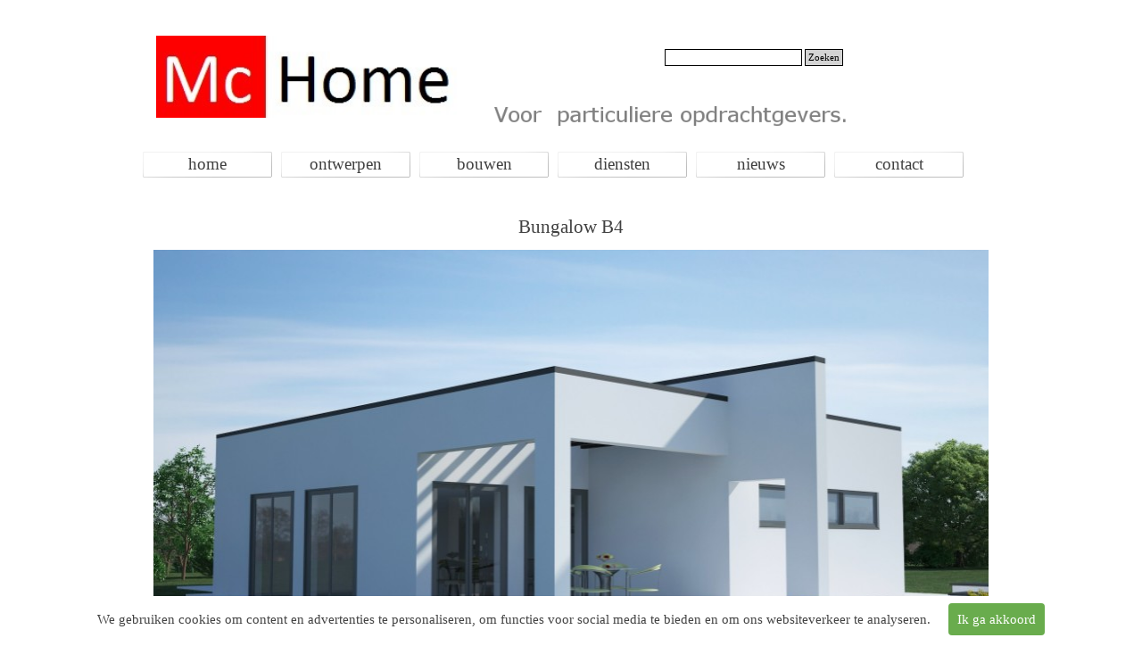

--- FILE ---
content_type: text/html
request_url: https://www.mc-home.nl/mc-home%20b4.html
body_size: 4739
content:
<!DOCTYPE html><!-- HTML5 -->
<html prefix="og: http://ogp.me/ns#" lang="nl-NL" dir="ltr">
	<head>
		<title>bungalow B4 - McHome</title>
		<meta charset="utf-8" />
		<!--[if IE]><meta http-equiv="ImageToolbar" content="False" /><![endif]-->
		<meta name="author" content="McHome" />
		<meta name="generator" content="Incomedia WebSite X5 Pro 2024.2.8 - www.websitex5.com" />
		<meta name="description" content="moderne Bungalow kubistische (B4) woningen en villa&#39;s vna Mc-Home.nl" />
		<meta name="keywords" content="bungalow, eenlaags, 1laags, gelijkvloers, plat dak, plat, kap, levensloopbestendig, modern, " />
		<meta property="og:locale" content="nl" />
		<meta property="og:type" content="website" />
		<meta property="og:url" content="https://mc-home.nl/mc-home b4.html" />
		<meta property="og:title" content="bungalow B4" />
		<meta property="og:site_name" content="McHome" />
		<meta property="og:description" content="moderne Bungalow kubistische (B4) woningen en villa&#39;s vna Mc-Home.nl" />
		<meta name="twitter:card" content="summary_large_image">
		<meta name="viewport" content="width=device-width, initial-scale=1" />
		
		<link rel="stylesheet" href="style/reset.css?2024-2-8-0" media="screen,print" />
		<link rel="stylesheet" href="style/print.css?2024-2-8-0" media="print" />
		<link rel="stylesheet" href="style/style.css?2024-2-8-0" media="screen,print" />
		<link rel="stylesheet" href="style/template.css?2024-2-8-0" media="screen" />
		<link rel="stylesheet" href="pcss/mc-home b4.css?2024-2-8-0-639020125911007433" media="screen,print" />
		<script src="res/jquery.js?2024-2-8-0"></script>
		<script src="res/x5engine.js?2024-2-8-0" data-files-version="2024-2-8-0"></script>
		<script>
			window.onload = function(){ checkBrowserCompatibility('Uw browser ondersteunt de functies niet die nodig zijn om deze website weer te geven.','Uw browser ondersteunt mogelijk de functies niet die nodig zijn om deze website weer te geven.','[1]Werk uw browser bij[/1] of [2]ga verder zonder bij te werken[/2].','http://outdatedbrowser.com/'); };
			x5engine.utils.currentPagePath = 'mc-home b4.html';
x5engine.boot.push(function () { x5engine.imAdv.showAdv({'start': new Date(2025,6,27,9,14,56), 'end': new Date(2025,6,28,9,14,56), 'delay': 5000, 'callback': function(){ x5engine.imAdv.showCorner(); } }); });			x5engine.boot.push(function () { x5engine.imPageToTop.initializeButton({}); });
		</script>
		
		<meta name="google-site-verification" content="jHrYB2Y5AS7PmOlV9BeMRbnWUrm-r6a2hDgOdQhfH10" />
	</head>
	<body>
		<div id="imPageExtContainer">
			<div id="imPageIntContainer">
				<div id="imHeaderBg"></div>
				<div id="imFooterBg"></div>
				<div id="imPage">
					<header id="imHeader">
						<h1 class="imHidden">bungalow B4 - McHome</h1>
						<div id="imHeaderObjects"><div id="imHeader_imObjectImage_02_wrapper" class="template-object-wrapper"><div id="imHeader_imObjectImage_02"><div id="imHeader_imObjectImage_02_container"><img src="images/8B54EE6AAC59D473A87D314DF3301E04.png" title="plaatje" alt="plaatje" width="465" height="32" />
</div></div></div><div id="imHeader_imObjectImage_03_wrapper" class="template-object-wrapper"><div id="imHeader_imObjectImage_03"><div id="imHeader_imObjectImage_03_container"><img src="images/logo3.jpg" title="logo mchome" alt="logo mchome" width="308" height="83" />
</div></div></div><div id="imHeader_imObjectSearch_04_wrapper" class="template-object-wrapper"><div id="imHeader_imObjectSearch_04"><form id="imHeader_imObjectSearch_04_form" action="imsearch.php" method="get"><fieldset><div id="imHeader_imObjectSearch_04_fields_container"><input type="text" id="imHeader_imObjectSearch_04_field" name="search" value="" /><button id="imHeader_imObjectSearch_04_button">Zoeken</button></div></fieldset></form><script>$('#imHeader_imObjectSearch_04_button').click(function() { $(this).prop('disabled', true); setTimeout(function(){ $('#imHeader_imObjectSearch_04_button').prop('disabled', false);}, 900); $('#imHeader_imObjectSearch_04_form').submit(); return false; });</script></div></div><div id="imHeader_imMenuObject_05_wrapper" class="template-object-wrapper"><!-- UNSEARCHABLE --><div id="imHeader_imMenuObject_05"><div id="imHeader_imMenuObject_05_container"><div class="hamburger-button hamburger-component"><div><div><div class="hamburger-bar"></div><div class="hamburger-bar"></div><div class="hamburger-bar"></div></div></div></div><div class="hamburger-menu-background-container hamburger-component">
	<div class="hamburger-menu-background menu-mobile menu-mobile-animated hidden">
		<div class="hamburger-menu-close-button"><span>&times;</span></div>
	</div>
</div>
<ul class="menu-mobile-animated hidden">
	<li class="imMnMnFirst imPage" data-link-paths=",/index.html,/">
<div class="label-wrapper">
<div class="label-inner-wrapper">
		<a class="label" href="index.html">
home		</a>
</div>
</div>
	</li><li class="imMnMnMiddle imLevel"><div class="label-wrapper"><div class="label-inner-wrapper"><span class="label">ontwerpen</span></div></div><ul data-original-position="open-bottom" class="open-bottom" style="" >
	<li class="imMnMnFirst imPage" data-link-paths=",/mchome%20ontwerpt%20uw%20nieuwe%20woning.html">
<div class="label-wrapper">
<div class="label-inner-wrapper">
		<a class="label" href="mchome ontwerpt uw nieuwe woning.html">
ontwerpen		</a>
</div>
</div>
	</li><li class="imMnMnMiddle imLevel" data-link-paths=",/mchome%20moderne%20woningontwerpen.html" data-link-hash="-1004210789"><div class="label-wrapper"><div class="label-inner-wrapper"><a href="mchome moderne woningontwerpen.html" class="label" onclick="return x5engine.utils.location('mchome moderne woningontwerpen.html', null, false)">Kubistisch</a></div></div></li><li class="imMnMnMiddle imLevel" data-link-paths=",/mchome%20moderne%20woningontwerpen%20deel2.html" data-link-hash="-1004205792"><div class="label-wrapper"><div class="label-inner-wrapper"><a href="mchome moderne woningontwerpen deel2.html" class="label" onclick="return x5engine.utils.location('mchome moderne woningontwerpen deel2.html', null, false)">Meer Kubistisch</a></div></div></li><li class="imMnMnMiddle imLevel" data-link-paths=",/mchome%20moderne%20woningontwerpen%20deel%203.html" data-link-hash="-1004204614"><div class="label-wrapper"><div class="label-inner-wrapper"><a href="mchome moderne woningontwerpen deel 3.html" class="label" onclick="return x5engine.utils.location('mchome moderne woningontwerpen deel 3.html', null, false)">Nog meer Kubistisch</a></div></div><ul data-original-position="open-right" class="open-right" style="opacity: 0;" >
	</ul></li><li class="imMnMnMiddle imLevel" data-link-paths=",/mc-home%20bungalow.html" data-link-hash="-1004210466"><div class="label-wrapper"><div class="label-inner-wrapper"><a href="mc-home bungalow.html" class="label" onclick="return x5engine.utils.location('mc-home bungalow.html', null, false)">Bungalows</a></div></div></li><li class="imMnMnMiddle imLevel" data-link-paths=",/mc-home%20woning%20met%20kap.html" data-link-hash="-1004210447"><div class="label-wrapper"><div class="label-inner-wrapper"><a href="mc-home woning met kap.html" class="label" onclick="return x5engine.utils.location('mc-home woning met kap.html', null, false)">kap-schuurwoningen</a></div></div></li><li class="imMnMnMiddle imLevel" data-link-paths=",/mc-home%202%20onder%201%20kap.html" data-link-hash="-1004210428"><div class="label-wrapper"><div class="label-inner-wrapper"><a href="mc-home 2 onder 1 kap.html" class="label" onclick="return x5engine.utils.location('mc-home 2 onder 1 kap.html', null, false)">2 onder 1 kap</a></div></div></li><li class="imMnMnMiddle imLevel" data-link-paths=",/mc-home%20klassiek.html" data-link-hash="-1004209991"><div class="label-wrapper"><div class="label-inner-wrapper"><a href="mc-home klassiek.html" class="label" onclick="return x5engine.utils.location('mc-home klassiek.html', null, false)">Klassiek</a></div></div></li><li class="imMnMnLast imLevel" data-link-paths=",/mchome%20landhuizen.html" data-link-hash="-1004209972"><div class="label-wrapper"><div class="label-inner-wrapper"><a href="mchome landhuizen.html" class="label" onclick="return x5engine.utils.location('mchome landhuizen.html', null, false)">Landhuizen</a></div></div></li></ul></li><li class="imMnMnMiddle imLevel"><div class="label-wrapper"><div class="label-inner-wrapper"><span class="label">bouwen</span></div></div><ul data-original-position="open-bottom" class="open-bottom" style="" >
	<li class="imMnMnFirst imPage" data-link-paths=",/mchome%20bouwsystemen.html">
<div class="label-wrapper">
<div class="label-inner-wrapper">
		<a class="label" href="mchome bouwsystemen.html">
bouwsystemen		</a>
</div>
</div>
	</li><li class="imMnMnMiddle imPage" data-link-paths=",/mchome%20installaties.html">
<div class="label-wrapper">
<div class="label-inner-wrapper">
		<a class="label" href="mchome installaties.html">
installaties		</a>
</div>
</div>
	</li><li class="imMnMnMiddle imPage" data-link-paths=",/mchome%20kozijnen.html">
<div class="label-wrapper">
<div class="label-inner-wrapper">
		<a class="label" href="mchome kozijnen.html">
kozijnen		</a>
</div>
</div>
	</li><li class="imMnMnMiddle imPage" data-link-paths=",/mchome%20gevelafwerking.html">
<div class="label-wrapper">
<div class="label-inner-wrapper">
		<a class="label" href="mchome gevelafwerking.html">
gevelafwerking		</a>
</div>
</div>
	</li><li class="imMnMnMiddle imPage" data-link-paths=",/mchome%20afwerking%20en%20sanitair.html">
<div class="label-wrapper">
<div class="label-inner-wrapper">
		<a class="label" href="mchome afwerking en sanitair.html">
interieur en tuin 		</a>
</div>
</div>
	</li><li class="imMnMnMiddle imPage" data-link-paths=",/hypotheek%20en%20afbouwgarantie.html">
<div class="label-wrapper">
<div class="label-inner-wrapper">
		<a class="label" href="hypotheek en afbouwgarantie.html">
Hypotheek afbouwgarantie		</a>
</div>
</div>
	</li><li class="imMnMnMiddle imPage" data-link-paths=",/kavels.html">
<div class="label-wrapper">
<div class="label-inner-wrapper">
		<a class="label" href="kavels.html">
kavels		</a>
</div>
</div>
	</li><li class="imMnMnMiddle imPage" data-link-paths=",/jan-arends.html">
<div class="label-wrapper">
<div class="label-inner-wrapper">
		<a class="label" href="jan-arends.html">
Jan Arends		</a>
</div>
</div>
	</li><li class="imMnMnLast imPage" data-link-paths=",/reviews-van-klanten-.html">
<div class="label-wrapper">
<div class="label-inner-wrapper">
		<a class="label" href="reviews-van-klanten-.html">
reviews van klanten 		</a>
</div>
</div>
	</li></ul></li><li class="imMnMnMiddle imLevel"><div class="label-wrapper"><div class="label-inner-wrapper"><span class="label">diensten </span></div></div><ul data-original-position="open-bottom" class="open-bottom" style="" >
	<li class="imMnMnFirst imPage" data-link-paths=",/mchome%20alle%20diensten.html">
<div class="label-wrapper">
<div class="label-inner-wrapper">
		<a class="label" href="mchome alle diensten.html">
diensten		</a>
</div>
</div>
	</li><li class="imMnMnMiddle imPage" data-link-paths=",/bouwen%20met%20partners.html">
<div class="label-wrapper">
<div class="label-inner-wrapper">
		<a class="label" href="bouwen met partners.html">
bouwen met partners		</a>
</div>
</div>
	</li><li class="imMnMnMiddle imLevel"><div class="label-wrapper"><div class="label-inner-wrapper"><span class="label">tarieven</span></div></div><ul data-original-position="open-right" class="open-right" style="" >
	<li class=" imPage" data-link-paths=",/mchome%20tarieven.html">
<div class="label-wrapper">
<div class="label-inner-wrapper">
		<a class="label" href="mchome tarieven.html">
tarieven		</a>
</div>
</div>
	</li></ul></li><li class="imMnMnLast imLevel"><div class="label-wrapper"><div class="label-inner-wrapper"><span class="label">partners</span></div></div><ul data-original-position="open-right" class="open-right" style="" >
	<li class="imMnMnFirst imPage" data-link-paths=",/mc-home%20nieuwbouwadviseurs.html">
<div class="label-wrapper">
<div class="label-inner-wrapper">
		<a class="label" href="mc-home nieuwbouwadviseurs.html">
adviseurs		</a>
</div>
</div>
	</li><li class="imMnMnLast imPage" data-link-paths=",/mc-home%20architecten%20en%20bouwkundig%20ontwerpbureau's.html">
<div class="label-wrapper">
<div class="label-inner-wrapper">
		<a class="label" href="mc-home architecten en bouwkundig ontwerpbureau's.html">
Architecten		</a>
</div>
</div>
	</li></ul></li></ul></li><li class="imMnMnMiddle imPage" data-link-paths=",/mc-home%20nieuws.html">
<div class="label-wrapper">
<div class="label-inner-wrapper">
		<a class="label" href="mc-home nieuws.html">
nieuws		</a>
</div>
</div>
	</li><li class="imMnMnLast imPage" data-link-paths=",/mchome%20contactpagina.html">
<div class="label-wrapper">
<div class="label-inner-wrapper">
		<a class="label" href="mchome contactpagina.html">
contact		</a>
</div>
</div>
	</li></ul></div></div><!-- UNSEARCHABLE END --><script>
var imHeader_imMenuObject_05_settings = {
	'menuId': 'imHeader_imMenuObject_05',
	'responsiveMenuEffect': 'slide',
	'responsiveMenuLevelOpenEvent': 'mouseover',
	'animationDuration': 1000,
}
x5engine.boot.push(function(){x5engine.initMenu(imHeader_imMenuObject_05_settings)});
$(function () {$('#imHeader_imMenuObject_05_container ul li').not('.imMnMnSeparator').each(function () {    var $this = $(this), timeout = 0, subtimeout = 0, width = 'none', height = 'none';        var submenu = $this.children('ul').add($this.find('.multiple-column > ul'));    $this.on('mouseenter', function () {        if($(this).parents('#imHeader_imMenuObject_05_container-menu-opened').length > 0) return;         clearTimeout(timeout);        clearTimeout(subtimeout);        $this.children('.multiple-column').show(0);        submenu.stop(false, false);        if (width == 'none') {             width = submenu.width();        }        if (height == 'none') {            height = submenu.height();            submenu.css({ overflow : 'hidden', height: 0});        }        setTimeout(function () {         submenu.css({ overflow : 'hidden'}).fadeIn(1).animate({ height: height }, 300, null, function() {$(this).css('overflow', 'visible'); });        }, 250);    }).on('mouseleave', function () {        if($(this).parents('#imHeader_imMenuObject_05_container-menu-opened').length > 0) return;         timeout = setTimeout(function () {         submenu.stop(false, false);            submenu.css('overflow', 'hidden').animate({ height: 0 }, 300, null, function() {$(this).fadeOut(0); });            subtimeout = setTimeout(function () { $this.children('.multiple-column').hide(0); }, 300);        }, 250);    });});});

</script>
</div><div id="imHeader_imObjectSearch_06_wrapper" class="template-object-wrapper"></div></div>
					</header>
					<div id="imStickyBarContainer">
						<div id="imStickyBarGraphics"></div>
						<div id="imStickyBar">
							<div id="imStickyBarObjects"></div>
						</div>
					</div>
					<a class="imHidden" href="#imGoToCont" title="Sla het hoofdmenu over">Ga naar de inhoud</a>
					<div id="imSideBar">
						<div id="imSideBarObjects"></div>
					</div>
					<div id="imContentGraphics"></div>
					<main id="imContent">
						<a id="imGoToCont"></a>
						<div id="imPageRow_1" class="imPageRow">
						
						</div>
						<div id="imCell_1" class=""> <div id="imCellStyleGraphics_1"></div><div id="imCellStyleBorders_1"></div><div id="imTextObject_67_01">
							<div data-index="0"  class="text-tab-content grid-prop current-tab "  id="imTextObject_67_01_tab0" style="opacity: 1; ">
								<div class="text-inner">
									<div class="cf1"><div class="imTACenter"><span class="fs21">Bungalow B4</span></div></div><div><div></div></div>
								</div>
							</div>
						
						</div>
						</div><div id="imPageRow_2" class="imPageRow">
						
						</div>
						<div id="imPageRow_3" class="imPageRow">
						
						</div>
						<div id="imCell_239" class=""> <div id="imCellStyleGraphics_239"></div><div id="imCellStyleBorders_239"></div><div id="imObjectImage_67_239"><div id="imObjectImage_67_239_container"><img src="images/Mc-Home.nl-B4-bungalow-alles-gelijksvloer-moderne-gevel-levensloopbestendig-staalframe-aardbevingbestendig--1-.jpg" title="Mc-Home.nl B4 bungalow alles gelijksvloer moderne gevel levensloopbestendig staalframe aardbevingbestendig" alt="Mc-Home.nl B4 bungalow alles gelijksvloer moderne gevel levensloopbestendig staalframe aardbevingbestendig" width="937" height="528" />
						</div></div></div><div id="imPageRow_4" class="imPageRow">
						
						</div>
						<div id="imCell_240" class=""> <div id="imCellStyleGraphics_240"></div><div id="imCellStyleBorders_240"></div><div id="imObjectImage_67_240"><div id="imObjectImage_67_240_container"><img src="images/Mc-Home.nl-B4-bungalow-alles-gelijksvloer-moderne-gevel-levensloopbestendig-staalframe-aardbevingbestendig--2-.jpg" title="Mc-Home.nl B4 bungalow alles gelijksvloer moderne gevel levensloopbestendig staalframe aardbevingbestendig" alt="Mc-Home.nl B4 bungalow alles gelijksvloer moderne gevel levensloopbestendig staalframe aardbevingbestendig" width="937" height="528" />
						</div></div></div><div id="imPageRow_5" class="imPageRow">
						
						</div>
						<div id="imCell_241" class=""> <div id="imCellStyleGraphics_241"></div><div id="imCellStyleBorders_241"></div><div id="imObjectImage_67_241"><div id="imObjectImage_67_241_container"><img src="images/Mc-Home.nl-B4-bungalow-alles-gelijksvloer-moderne-gevel-levensloopbestendig-staalframe-aardbevingbestendig--3-.jpg" title="Mc-Home.nl B4 bungalow alles gelijksvloer moderne gevel levensloopbestendig staalframe aardbevingbestendig" alt="Mc-Home.nl B4 bungalow alles gelijksvloer moderne gevel levensloopbestendig staalframe aardbevingbestendig" width="937" height="528" />
						</div></div></div><div id="imPageRow_6" class="imPageRow">
						
						</div>
						<div id="imCell_242" class=""> <div id="imCellStyleGraphics_242"></div><div id="imCellStyleBorders_242"></div><div id="imObjectImage_67_242"><div id="imObjectImage_67_242_container"><img src="images/Mc-Home.nl-B4-bungalow-alles-gelijksvloer-moderne-gevel-levensloopbestendig-staalframe-aardbevingbestendig--4-.jpg" title="Mc-Home.nl B4 bungalow alles gelijksvloer moderne gevel levensloopbestendig staalframe aardbevingbestendig" alt="Mc-Home.nl B4 bungalow alles gelijksvloer moderne gevel levensloopbestendig staalframe aardbevingbestendig" width="937" height="528" />
						</div></div></div><div id="imPageRow_7" class="imPageRow">
						
						</div>
						<div id="imCell_96" class=""> <div id="imCellStyleGraphics_96"></div><div id="imCellStyleBorders_96"></div><div id="imTextObject_67_96">
							<div data-index="0"  class="text-tab-content grid-prop current-tab "  id="imTextObject_67_96_tab0" style="opacity: 1; ">
								<div class="text-inner">
									<div class="imTACenter"><div> &nbsp;</div><div class="imTACenter"><span class="fs16">Onderstaand vindt u een voorbeeld van de ruimte-indelingen van dit ontwerp. De indeling is grotendeels volledig aan te passen aan uw eigen wensen: ruimtes kunnen verdwijnen, worden toegevoegd of worden aangepast qua afmetingen. </span></div><div></div></div><div class="imTACenter"><b class="fs13"><br></b></div><div class="imTACenter"><br></div><div><br></div>
								</div>
							</div>
						
						</div>
						</div><div id="imPageRow_8" class="imPageRow">
						
						</div>
						<div id="imCell_243" class=""> <div id="imCellStyleGraphics_243"></div><div id="imCellStyleBorders_243"></div><div id="imObjectImage_67_243"><div id="imObjectImage_67_243_container"><img src="images/Mc-Home.nl-B4-bungalow-alles-gelijksvloer-moderne-gevel-levensloopbestendig-staalframe-aardbevingbestendig--5-.jpg" title="Mc-Home.nl B4 bungalow alles gelijksvloer moderne gevel levensloopbestendig staalframe aardbevingbestendig" alt="Mc-Home.nl B4 bungalow alles gelijksvloer moderne gevel levensloopbestendig staalframe aardbevingbestendig" width="470" height="504" />
						</div></div></div><div id="imPageRow_9" class="imPageRow">
						
						</div>
						<div id="imCell_95" class=""> <div id="imCellStyleGraphics_95"></div><div id="imCellStyleBorders_95"></div><div id="imTextObject_67_95">
							<div data-index="0"  class="text-tab-content grid-prop current-tab "  id="imTextObject_67_95_tab0" style="opacity: 1; ">
								<div class="text-inner">
									<div> &nbsp;</div><div><div class="lh23px"><div class="lh19px"><blockquote class="imTACenter"><span class="cf1"><span class="fs12">Bouwsom ontwerp B4 </span></span></blockquote><blockquote class="imTACenter"><br></blockquote><blockquote class="imTACenter"><div><span class="fs12 cf1">bouwsom:</span><span class="fs12"><a href="mchome contactpagina.html" class="imCssLink" onclick="return x5engine.utils.location('mchome contactpagina.html', null, false)">stuur een mail!</a></span></div></blockquote><blockquote class="imTACenter"><br></blockquote><blockquote class="imTACenter"><br></blockquote><blockquote class="imTACenter"><br></blockquote></div></div></div><div></div>
								</div>
							</div>
						
						</div>
						</div><div id="imPageRow_10" class="imPageRow">
						
						</div>
						<div id="imCell_238" class=""> <div id="imCellStyleGraphics_238"></div><div id="imCellStyleBorders_238"></div><div id="imTextObject_67_238">
							<div data-index="0"  class="text-tab-content grid-prop current-tab "  id="imTextObject_67_238_tab0" style="opacity: 1; ">
								<div class="text-inner">
									<div class="imTACenter"><img class="image-1" src="images/pixabay-19ca045ca89ac1c3.jpg"  title="" alt="" width="143" height="95" /><br></div><div><br></div><div class="imTACenter"><div><span class="fs12 cf1">Stuur</span><span class="fs12 cf1"> </span><a href="mchome contactpagina.html" class="imCssLink" onclick="return x5engine.utils.location('mchome contactpagina.html', null, false)"><span class="fs12">een mail</span></a><span class="fs12 cf1"> </span><span class="fs12 cf1">voor een GRATIS adviesgesprek!</span></div></div>
								</div>
							</div>
						
						</div>
						</div><div id="imPageRow_11" class="imPageRow">
						
						</div>
						<div id="imPageRow_12" class="imPageRow">
						
						</div>
						<div id="imPageRow_13" class="imPageRow">
						
						</div>
						<div id="imPageRow_14" class="imPageRow">
						
						</div>
						<div id="imPageRow_15" class="imPageRow">
						
						</div>
						<div id="imPageRow_16" class="imPageRow">
						
						</div>
						<div id="imPageRow_17" class="imPageRow">
						
						</div>
						<div id="imPageRow_18" class="imPageRow">
						
						</div>
						
					</main>
					<footer id="imFooter">
						<div id="imFooterObjects"></div>
					</footer>
				</div>
				<span class="imHidden"><a href="#imGoToCont" title="Herlees deze pagina">Terug naar de inhoud</a></span>
			</div>
		</div>
		
		<noscript class="imNoScript"><div class="alert alert-red">Schakel JavaScript in om deze website te kunnen gebruiken.</div></noscript>
	<script defer src="https://static.cloudflareinsights.com/beacon.min.js/vcd15cbe7772f49c399c6a5babf22c1241717689176015" integrity="sha512-ZpsOmlRQV6y907TI0dKBHq9Md29nnaEIPlkf84rnaERnq6zvWvPUqr2ft8M1aS28oN72PdrCzSjY4U6VaAw1EQ==" data-cf-beacon='{"version":"2024.11.0","token":"b1c23aebb22b4d69b576783cefdd1bcb","r":1,"server_timing":{"name":{"cfCacheStatus":true,"cfEdge":true,"cfExtPri":true,"cfL4":true,"cfOrigin":true,"cfSpeedBrain":true},"location_startswith":null}}' crossorigin="anonymous"></script>
</body>
</html>


--- FILE ---
content_type: text/css
request_url: https://www.mc-home.nl/style/template.css?2024-2-8-0
body_size: 876
content:
html { position: relative; margin: 0; padding: 0; height: 100%; }
body { margin: 0; padding: 0; text-align: left; height: 100%; }
#imPageExtContainer {min-height: 100%; }
#imPageIntContainer { position: relative;}
#imPage { position: relative; width: 100%; }
#imHeaderBg { position: absolute; left: 0; top: 0; width: 100%; }
#imContent { position: relative; }
#imFooterBg { position: absolute; left: 0; bottom: 0; width: 100%; }
#imStickyBarContainer { visibility: hidden; position: fixed; overflow: hidden; }
#imPageToTop { position: fixed; bottom: 30px; right: 30px; z-index: 10500; display: none; opacity: 0.75 }
#imPageToTop:hover {opacity: 1; cursor: pointer; }
@media (min-width: 960.0px) {
		#imPageExtContainer { background-image: none; background-color: rgba(255, 255, 255, 1); }
		#imPage { padding-top: 15px; padding-bottom: 15px; min-width: 960px; }
		#imHeaderBg { height: 230px; background-image: none; background-color: rgba(255, 255, 255, 1); }
		#imHeader { background-image: url('8F23A22C6C9F28B09DAEDF3D59C11BD0.png'); background-position: left top; background-repeat: no-repeat; background-attachment: scroll; background-color: transparent; }
		#imHeaderObjects { margin-left: auto; margin-right: auto; position: relative; height: 214px; width:960px; }
		#imContent { align-self: start; padding: 5px 0 5px 0; }
		#imContentGraphics { min-height: 353px; background-image: none; background-color: rgba(255, 255, 255, 1); }
		#imFooterBg { height: 90px; background-image: none; background-color: transparent; }
		#imFooter { background-image: none; background-color: rgba(255, 255, 255, 1); }
		#imFooterObjects { margin-left: auto; margin-right: auto; position: relative; height: 75px; width:960px; }
		#imSideBar { background-image: none; background-color: transparent; overflow: visible; zoom: 1; z-index: 200; }
		#imSideBarObjects { position: relative; height: 353px; }
	
}
@media (max-width: 959.9px) and (min-width: 720.0px) {
		#imPageExtContainer { background-image: none; background-color: rgba(255, 255, 255, 1); }
		#imPage { padding-top: 15px; padding-bottom: 15px; min-width: 720px; }
		#imHeaderBg { height: 103px; background-image: none; background-color: rgba(255, 255, 255, 1); }
		#imHeader { background-image: url('40CEFAC471D08BA1BB4FE2F2D7CB1A41.png'); background-position: center center; background-repeat: no-repeat; background-attachment: scroll; background-color: transparent; }
		#imHeaderObjects { margin-left: auto; margin-right: auto; position: relative; height: 170px; width:720px; }
		#imContent { align-self: start; padding: 5px 0 5px 0; }
		#imContentGraphics { min-height: 119px; background-image: none; background-color: rgba(255, 255, 255, 1); }
		#imFooterBg { height: 90px; background-image: none; background-color: transparent; }
		#imFooter { background-image: url('MCH-LOGO.jpg'); background-position: center center; background-repeat: no-repeat; background-attachment: scroll; background-color: rgba(255, 255, 255, 1); }
		#imFooterObjects { margin-left: auto; margin-right: auto; position: relative; height: 75px; width:720px; }
		#imSideBar { background-image: none; background-color: transparent; overflow: visible; zoom: 1; z-index: 200; }
		#imSideBarObjects { position: relative; height: 119px; }
	
}
@media (max-width: 719.9px) and (min-width: 480.0px) {
		#imPageExtContainer { background-image: none; background-color: rgba(255, 255, 255, 1); }
		#imPage { padding-top: 15px; padding-bottom: 15px; min-width: 480px; }
		#imHeaderBg { height: 103px; background-image: none; background-color: rgba(255, 255, 255, 1); }
		#imHeader { background-image: url('731EB1995B3DA741D72B42DBF139E930.png'); background-position: center center; background-repeat: no-repeat; background-attachment: scroll; background-color: transparent; }
		#imHeaderObjects { margin-left: auto; margin-right: auto; position: relative; height: 170px; width:480px; }
		#imContent { align-self: start; padding: 5px 0 5px 0; }
		#imContentGraphics { min-height: 119px; background-image: none; background-color: rgba(255, 255, 255, 1); }
		#imFooterBg { height: 90px; background-image: none; background-color: transparent; }
		#imFooter { background-image: url('MCH-LOGO.jpg'); background-position: center center; background-repeat: no-repeat; background-attachment: scroll; background-color: rgba(255, 255, 255, 1); }
		#imFooterObjects { margin-left: auto; margin-right: auto; position: relative; height: 75px; width:480px; }
		#imSideBar { background-image: none; background-color: transparent; overflow: visible; zoom: 1; z-index: 200; }
		#imSideBarObjects { position: relative; height: 119px; }
	
}
@media (max-width: 479.9px)  {
		#imPageExtContainer { background-image: none; background-color: rgba(255, 255, 255, 1); }
		#imPage { padding-top: 15px; padding-bottom: 15px; }
		#imHeaderBg { height: 0px; background-image: none; background-color: rgba(255, 255, 255, 1); }
		#imHeader { background-image: url('AF6038CB71C0FAF8A1A834CB73F7A73E.png'); background-position: center center; background-repeat: no-repeat; background-attachment: scroll; background-color: transparent; }
		#imHeaderObjects { margin-left: auto; margin-right: auto; position: relative; height: 120px; width:320px; }
		#imContent { align-self: start; padding: 5px 0 5px 0; }
		#imContentGraphics { min-height: 0px; background-image: none; background-color: transparent; }
		#imFooterBg { height: 0px; background-image: none; background-color: transparent; }
		#imFooter { background-image: url('MCH-LOGO.jpg'); background-position: center center; background-repeat: no-repeat; background-attachment: scroll; background-color: rgba(255, 255, 255, 1); }
		#imFooterObjects { margin-left: auto; margin-right: auto; position: relative; height: 98px; width:320px; }
		#imSideBar { background-image: none; background-color: transparent; overflow: visible; zoom: 1; z-index: 200; }
		#imSideBarObjects { position: relative; height: 0px; }
	
}


--- FILE ---
content_type: text/css
request_url: https://www.mc-home.nl/pcss/mc-home%20b4.css?2024-2-8-0-639020125911007433
body_size: 6673
content:
#imPage { display: grid; grid-template-columns: minmax(0, 1fr) 960px minmax(0, 1fr); grid-template-rows: 214px auto 75px; }
#imHeader { display: block; grid-column: 2 / 3; grid-row: 1 / 2; }
#imFooter { display: block; grid-column: 2 / 3; grid-row: 3 / 4; }
#imSideBar { display: none; }
#imContent { display: block; grid-column: 1 / 4; grid-row: 2 / 3; }
#imContentGraphics { display: block; grid-column: 2 / 3; grid-row: 2 / 3; }
@media (max-width: 959.9px) and (min-width: 720.0px) {
	#imPage { display: grid; grid-template-columns: minmax(0, 1fr) 720px minmax(0, 1fr); grid-template-rows: 170px auto 75px; }
	#imHeader { display: block; grid-column: 2 / 3; grid-row: 1 / 2; }
	#imFooter { display: block; grid-column: 2 / 3; grid-row: 3 / 4; }
	#imSideBar { display: none; }
	#imContent { display: block; grid-column: 1 / 4; grid-row: 2 / 3; }
	#imContentGraphics { display: block; grid-column: 2 / 3; grid-row: 2 / 3; }
	
}
@media (max-width: 719.9px) and (min-width: 480.0px) {
	#imPage { display: grid; grid-template-columns: minmax(0, 1fr) 480px minmax(0, 1fr); grid-template-rows: 170px auto 75px; }
	#imHeader { display: block; grid-column: 2 / 3; grid-row: 1 / 2; }
	#imFooter { display: block; grid-column: 2 / 3; grid-row: 3 / 4; }
	#imSideBar { display: none; }
	#imContent { display: block; grid-column: 1 / 4; grid-row: 2 / 3; }
	#imContentGraphics { display: block; grid-column: 2 / 3; grid-row: 2 / 3; }
	
}
@media (max-width: 479.9px)  {
	#imPage { display: grid; grid-template-columns: 0 minmax(0, 1fr) 0; grid-template-rows: 120px auto 98px; }
	#imHeader { display: block; grid-column: 1 / 4; grid-row: 1 / 2; }
	#imFooter { display: block; grid-column: 2 / 3; grid-row: 3 / 4; }
	#imSideBar { display: none; }
	#imContent { display: block; grid-column: 1 / 4; grid-row: 2 / 3; }
	#imContentGraphics { display: block; grid-column: 2 / 3; grid-row: 2 / 3; }
	
}
#imContent { display: grid; grid-template-columns: minmax(0, 1fr) 19.75px 19.75px 19.75px 19.75px 19.75px 19.75px 19.75px 19.75px 19.75px 19.75px 19.75px 19.75px 19.75px 19.75px 19.75px 19.75px 19.75px 19.75px 19.75px 19.75px 19.75px 19.75px 19.75px 19.75px 19.833px 19.833px 19.833px 19.833px 19.833px 19.833px 19.833px 19.833px 19.833px 19.833px 19.833px 19.833px 19.75px 19.75px 19.75px 19.75px 19.75px 19.75px 19.75px 19.75px 19.75px 19.75px 19.75px 19.75px minmax(0, 1fr); grid-template-rows: auto auto auto auto auto auto auto auto auto auto auto auto auto auto auto auto auto auto auto; }
#imContent > header { display: block; grid-column: 2 / 50; grid-row: 1 / 2; }
#imGoToCont { display: block; grid-column: 2 / 3; grid-row: 1 / 2; }
#imCell_1 { display: grid; grid-column: 2 / 50; grid-row: 2 / 3; }
#imCell_239 { display: grid; grid-column: 2 / 50; grid-row: 4 / 5; }
#imCell_240 { display: grid; grid-column: 2 / 50; grid-row: 5 / 6; }
#imCell_241 { display: grid; grid-column: 2 / 50; grid-row: 6 / 7; }
#imCell_242 { display: grid; grid-column: 2 / 50; grid-row: 7 / 8; }
#imCell_96 { display: grid; grid-column: 2 / 50; grid-row: 8 / 9; }
#imCell_243 { display: grid; grid-column: 2 / 50; grid-row: 9 / 10; }
#imCell_95 { display: grid; grid-column: 2 / 50; grid-row: 10 / 11; }
#imCell_238 { display: grid; grid-column: 2 / 50; grid-row: 11 / 12; }
#imPageRow_1 { display: block; grid-column: 2 / 50; grid-row: 2 / 3; }
#imPageRow_2 { display: none; }
#imPageRow_3 { display: block; grid-column: 2 / 50; grid-row: 4 / 5; }
#imPageRow_4 { display: block; grid-column: 2 / 50; grid-row: 5 / 6; }
#imPageRow_5 { display: block; grid-column: 2 / 50; grid-row: 6 / 7; }
#imPageRow_6 { display: block; grid-column: 2 / 50; grid-row: 7 / 8; }
#imPageRow_7 { display: block; grid-column: 2 / 50; grid-row: 8 / 9; }
#imPageRow_8 { display: block; grid-column: 2 / 50; grid-row: 9 / 10; }
#imPageRow_9 { display: block; grid-column: 2 / 50; grid-row: 10 / 11; }
#imPageRow_10 { display: block; grid-column: 2 / 50; grid-row: 11 / 12; }
#imPageRow_11 { display: none; }
#imPageRow_12 { display: none; }
#imPageRow_13 { display: none; }
#imPageRow_14 { display: none; }
#imPageRow_15 { display: none; }
#imPageRow_16 { display: none; }
#imPageRow_17 { display: none; }
#imPageRow_18 { display: none; }
@media (max-width: 959.9px) and (min-width: 720.0px) {
	#imContent { display: grid; grid-template-columns: minmax(0, 1fr) 14.75px 14.75px 14.75px 14.75px 14.75px 14.75px 14.75px 14.75px 14.75px 14.75px 14.75px 14.75px 14.75px 14.75px 14.75px 14.75px 14.75px 14.75px 14.75px 14.75px 14.75px 14.75px 14.75px 14.75px 14.833px 14.833px 14.833px 14.833px 14.833px 14.833px 14.833px 14.833px 14.833px 14.833px 14.833px 14.833px 14.75px 14.75px 14.75px 14.75px 14.75px 14.75px 14.75px 14.75px 14.75px 14.75px 14.75px 14.75px minmax(0, 1fr); grid-template-rows: auto auto auto auto auto auto auto auto auto auto auto auto auto auto auto auto auto auto auto; }
	#imContent > header { display: block; grid-column: 2 / 50; grid-row: 1 / 2; }
	#imGoToCont { display: block; grid-column: 2 / 3; grid-row: 1 / 2; }
	#imCell_1 { display: grid; grid-column: 2 / 50; grid-row: 2 / 3; }
	#imCell_239 { display: grid; grid-column: 2 / 50; grid-row: 4 / 5; }
	#imCell_240 { display: grid; grid-column: 2 / 50; grid-row: 5 / 6; }
	#imCell_241 { display: grid; grid-column: 2 / 50; grid-row: 6 / 7; }
	#imCell_242 { display: grid; grid-column: 2 / 50; grid-row: 7 / 8; }
	#imCell_96 { display: grid; grid-column: 2 / 50; grid-row: 8 / 9; }
	#imCell_243 { display: grid; grid-column: 2 / 50; grid-row: 9 / 10; }
	#imCell_95 { display: grid; grid-column: 2 / 50; grid-row: 10 / 11; }
	#imCell_238 { display: grid; grid-column: 2 / 50; grid-row: 11 / 12; }
	#imPageRow_1 { display: block; grid-column: 2 / 50; grid-row: 2 / 3; }
	#imPageRow_2 { display: none; }
	#imPageRow_3 { display: block; grid-column: 2 / 50; grid-row: 4 / 5; }
	#imPageRow_4 { display: block; grid-column: 2 / 50; grid-row: 5 / 6; }
	#imPageRow_5 { display: block; grid-column: 2 / 50; grid-row: 6 / 7; }
	#imPageRow_6 { display: block; grid-column: 2 / 50; grid-row: 7 / 8; }
	#imPageRow_7 { display: block; grid-column: 2 / 50; grid-row: 8 / 9; }
	#imPageRow_8 { display: block; grid-column: 2 / 50; grid-row: 9 / 10; }
	#imPageRow_9 { display: block; grid-column: 2 / 50; grid-row: 10 / 11; }
	#imPageRow_10 { display: block; grid-column: 2 / 50; grid-row: 11 / 12; }
	#imPageRow_11 { display: none; }
	#imPageRow_12 { display: none; }
	#imPageRow_13 { display: none; }
	#imPageRow_14 { display: none; }
	#imPageRow_15 { display: none; }
	#imPageRow_16 { display: none; }
	#imPageRow_17 { display: none; }
	#imPageRow_18 { display: none; }
	
}
@media (max-width: 719.9px) and (min-width: 480.0px) {
	#imContent { display: grid; grid-template-columns: minmax(0, 1fr) 9.75px 9.75px 9.75px 9.75px 9.75px 9.75px 9.75px 9.75px 9.75px 9.75px 9.75px 9.75px 9.75px 9.75px 9.75px 9.75px 9.75px 9.75px 9.75px 9.75px 9.75px 9.75px 9.75px 9.75px 9.833px 9.833px 9.833px 9.833px 9.833px 9.833px 9.833px 9.833px 9.833px 9.833px 9.833px 9.833px 9.75px 9.75px 9.75px 9.75px 9.75px 9.75px 9.75px 9.75px 9.75px 9.75px 9.75px 9.75px minmax(0, 1fr); grid-template-rows: auto auto auto auto auto auto auto auto auto auto auto auto auto auto auto auto auto auto auto; }
	#imContent > header { display: block; grid-column: 2 / 50; grid-row: 1 / 2; }
	#imGoToCont { display: block; grid-column: 2 / 3; grid-row: 1 / 2; }
	#imCell_1 { display: grid; grid-column: 2 / 50; grid-row: 2 / 3; }
	#imCell_239 { display: grid; grid-column: 2 / 50; grid-row: 4 / 5; }
	#imCell_240 { display: grid; grid-column: 2 / 50; grid-row: 5 / 6; }
	#imCell_241 { display: grid; grid-column: 2 / 50; grid-row: 6 / 7; }
	#imCell_242 { display: grid; grid-column: 2 / 50; grid-row: 7 / 8; }
	#imCell_96 { display: grid; grid-column: 2 / 50; grid-row: 8 / 9; }
	#imCell_243 { display: grid; grid-column: 2 / 50; grid-row: 9 / 10; }
	#imCell_95 { display: grid; grid-column: 2 / 50; grid-row: 10 / 11; }
	#imCell_238 { display: grid; grid-column: 2 / 50; grid-row: 11 / 12; }
	#imPageRow_1 { display: block; grid-column: 2 / 50; grid-row: 2 / 3; }
	#imPageRow_2 { display: none; }
	#imPageRow_3 { display: block; grid-column: 2 / 50; grid-row: 4 / 5; }
	#imPageRow_4 { display: block; grid-column: 2 / 50; grid-row: 5 / 6; }
	#imPageRow_5 { display: block; grid-column: 2 / 50; grid-row: 6 / 7; }
	#imPageRow_6 { display: block; grid-column: 2 / 50; grid-row: 7 / 8; }
	#imPageRow_7 { display: block; grid-column: 2 / 50; grid-row: 8 / 9; }
	#imPageRow_8 { display: block; grid-column: 2 / 50; grid-row: 9 / 10; }
	#imPageRow_9 { display: block; grid-column: 2 / 50; grid-row: 10 / 11; }
	#imPageRow_10 { display: block; grid-column: 2 / 50; grid-row: 11 / 12; }
	#imPageRow_11 { display: none; }
	#imPageRow_12 { display: none; }
	#imPageRow_13 { display: none; }
	#imPageRow_14 { display: none; }
	#imPageRow_15 { display: none; }
	#imPageRow_16 { display: none; }
	#imPageRow_17 { display: none; }
	#imPageRow_18 { display: none; }
	
}
@media (max-width: 479.9px)  {
	#imContent { display: grid; grid-template-columns: 0 minmax(0, 1fr) minmax(0, 1fr) minmax(0, 1fr) minmax(0, 1fr) minmax(0, 1fr) minmax(0, 1fr) minmax(0, 1fr) minmax(0, 1fr) minmax(0, 1fr) minmax(0, 1fr) minmax(0, 1fr) minmax(0, 1fr) minmax(0, 1fr) minmax(0, 1fr) minmax(0, 1fr) minmax(0, 1fr) minmax(0, 1fr) minmax(0, 1fr) minmax(0, 1fr) minmax(0, 1fr) minmax(0, 1fr) minmax(0, 1fr) minmax(0, 1fr) minmax(0, 1fr) minmax(0, 1fr) minmax(0, 1fr) minmax(0, 1fr) minmax(0, 1fr) minmax(0, 1fr) minmax(0, 1fr) minmax(0, 1fr) minmax(0, 1fr) minmax(0, 1fr) minmax(0, 1fr) minmax(0, 1fr) minmax(0, 1fr) minmax(0, 1fr) minmax(0, 1fr) minmax(0, 1fr) minmax(0, 1fr) minmax(0, 1fr) minmax(0, 1fr) minmax(0, 1fr) minmax(0, 1fr) minmax(0, 1fr) minmax(0, 1fr) minmax(0, 1fr) minmax(0, 1fr) 0; grid-template-rows: auto auto auto auto auto auto auto auto auto auto; }
	#imContent > header { display: block; grid-column: 2 / 50; grid-row: 1 / 2; }
	#imGoToCont { display: block; grid-column: 2 / 3; grid-row: 1 / 2; }
	#imCell_1 { display: grid; grid-column: 2 / 50; grid-row: 2 / 3; }
	#imCell_239 { display: grid; grid-column: 2 / 50; grid-row: 3 / 4; }
	#imCell_240 { display: grid; grid-column: 2 / 50; grid-row: 4 / 5; }
	#imCell_241 { display: grid; grid-column: 2 / 50; grid-row: 5 / 6; }
	#imCell_242 { display: grid; grid-column: 2 / 50; grid-row: 6 / 7; }
	#imCell_96 { display: grid; grid-column: 2 / 50; grid-row: 7 / 8; }
	#imCell_243 { display: grid; grid-column: 2 / 50; grid-row: 8 / 9; }
	#imCell_95 { display: grid; grid-column: 2 / 50; grid-row: 9 / 10; }
	#imCell_238 { display: grid; grid-column: 2 / 50; grid-row: 10 / 11; }
	#imPageRow_1 { display: block; grid-column: 2 / 50; grid-row: 2 / 3; }
	#imPageRow_2 { display: none; }
	#imPageRow_3 { display: block; grid-column: 2 / 50; grid-row: 3 / 4; }
	#imPageRow_4 { display: block; grid-column: 2 / 50; grid-row: 4 / 5; }
	#imPageRow_5 { display: block; grid-column: 2 / 50; grid-row: 5 / 6; }
	#imPageRow_6 { display: block; grid-column: 2 / 50; grid-row: 6 / 7; }
	#imPageRow_7 { display: block; grid-column: 2 / 50; grid-row: 7 / 8; }
	#imPageRow_8 { display: block; grid-column: 2 / 50; grid-row: 8 / 9; }
	#imPageRow_9 { display: block; grid-column: 2 / 50; grid-row: 9 / 10; }
	#imPageRow_10 { display: block; grid-column: 2 / 50; grid-row: 10 / 11; }
	#imPageRow_11 { display: none; }
	#imPageRow_12 { display: none; }
	#imPageRow_13 { display: none; }
	#imPageRow_14 { display: none; }
	#imPageRow_15 { display: none; }
	#imPageRow_16 { display: none; }
	#imPageRow_17 { display: none; }
	#imPageRow_18 { display: none; }
	
}
#imHeader_imCell_2 { grid-template-columns: 100%; position: relative; box-sizing: border-box; }
#imHeader_imObjectImage_02 { position: relative; align-self: start; justify-self: center; max-width: 100%; box-sizing: border-box; z-index: 3; }
#imHeader_imCellStyleGraphics_2 { grid-row: 1 / -1; grid-column: 1 / -1; background-color: transparent; }
#imHeader_imCellStyleBorders_2 { grid-row: 1 / -1; grid-column: 1 / -1; z-index: 2; }
#imHeader_imObjectImage_02 { vertical-align: top; margin: 0 auto; }
#imHeader_imObjectImage_02 #imHeader_imObjectImage_02_container img { width: 100%; height: auto; vertical-align: top; }#imHeader_imCell_3 { grid-template-columns: 100%; position: relative; box-sizing: border-box; }
#imHeader_imObjectImage_03 { position: relative; align-self: start; justify-self: center; max-width: 100%; box-sizing: border-box; z-index: 3; }
#imHeader_imCellStyleGraphics_3 { grid-row: 1 / -1; grid-column: 1 / -1; background-color: transparent; }
#imHeader_imCellStyleBorders_3 { grid-row: 1 / -1; grid-column: 1 / -1; z-index: 2; }
#imHeader_imObjectImage_03 { vertical-align: top; margin: 0 auto; }
#imHeader_imObjectImage_03 #imHeader_imObjectImage_03_container img { width: 100%; height: auto; vertical-align: top; }#imHeader_imCell_4 { grid-template-columns: 100%; position: relative; box-sizing: border-box; }
#imHeader_imObjectSearch_04 { position: relative; align-self: start; justify-self: center; max-width: 100%; box-sizing: border-box; z-index: 3; }
#imHeader_imCellStyleGraphics_4 { grid-row: 1 / -1; grid-column: 1 / -1; background-color: transparent; }
#imHeader_imCellStyleBorders_4 { grid-row: 1 / -1; grid-column: 1 / -1; z-index: 2; }
#imHeader_imObjectSearch_04 { white-space: nowrap; width: 100%; }
#imHeader_imObjectSearch_04 fieldset { display: contents; }
#imHeader_imObjectSearch_04_fields_container { display: flex; }
input#imHeader_imObjectSearch_04_field[type=text] { box-sizing: border-box; font: normal normal normal 8pt Tahoma; color: rgba(0, 0, 0, 1); background-color: rgba(255, 255, 255, 1); padding: 3px 3px 3px 3px; margin: 0; vertical-align: middle; border-style: solid; border-width: 1px 1px 1px 1px; border-color: rgba(0, 0, 0, 1) rgba(0, 0, 0, 1) rgba(0, 0, 0, 1) rgba(0, 0, 0, 1); border-top-left-radius: 0px; border-top-right-radius: 0px; border-bottom-left-radius: 0px; border-bottom-right-radius: 0px; outline: none; box-shadow: none; flex: 1; min-width: 0;}
input#imHeader_imObjectSearch_04_field[type=text]::placeholder { color: rgba(0, 0, 0, 0.7);}
#imHeader_imObjectSearch_04_button { box-sizing: border-box; font: normal normal normal 8pt Tahoma; color: rgba(0, 0, 0, 1); background-color: rgba(211, 211, 211, 1); padding: 3px 3px 3px 3px; vertical-align: middle; cursor: pointer; border-style: solid; border-width: 1px 1px 1px 1px; border-color: rgba(0, 0, 0, 1) rgba(0, 0, 0, 1) rgba(0, 0, 0, 1) rgba(0, 0, 0, 1); border-top-left-radius: 0px; border-top-right-radius: 0px; border-bottom-left-radius: 0px; border-bottom-right-radius: 0px; outline: none; flex: 0 1 auto;}
#imHeader_imCell_5 { grid-template-columns: 100%; position: relative; box-sizing: border-box; }
#imHeader_imMenuObject_05 { position: relative; align-self: start; justify-self: center; max-width: 100%; box-sizing: border-box; z-index: 103; }
#imHeader_imCellStyleGraphics_5 { grid-row: 1 / -1; grid-column: 1 / -1; background-color: transparent; }
#imHeader_imCellStyleBorders_5 { grid-row: 1 / -1; grid-column: 1 / -1; z-index: 102; }
.label-wrapper .menu-item-icon {
max-height: 100%; position: absolute; top: 0; bottom: 0; left: 3px; margin: auto; z-index: 0; 
}
.im-menu-opened #imStickyBarContainer, .im-menu-opened #imPageToTop { visibility: hidden !important; }
.imPageRow { position: relative;  }
#imCell_1 { grid-template-columns: 100%; position: relative; box-sizing: border-box; }
#imTextObject_67_01 { position: relative; align-self: start; justify-self: center; max-width: 100%; box-sizing: border-box; z-index: 3; }
#imCellStyleGraphics_1 { grid-row: 1 / -1; grid-column: 1 / -1; background-color: transparent; }
#imCellStyleBorders_1 { grid-row: 1 / -1; grid-column: 1 / -1; z-index: 2; }
#imTextObject_67_01 { width: 100%; }
#imTextObject_67_01 { font-style: normal; font-weight: normal; line-height: 20px; }
#imTextObject_67_01_tab0 div { line-height: 20px; }
#imTextObject_67_01_tab0 .imHeading1 { line-height: 20px; }
#imTextObject_67_01_tab0 .imHeading2 { line-height: 20px; }
#imTextObject_67_01_tab0 .imHeading3 { line-height: 20px; }
#imTextObject_67_01_tab0 .imHeading4 { line-height: 20px; }
#imTextObject_67_01_tab0 .imHeading5 { line-height: 20px; }
#imTextObject_67_01_tab0 .imHeading6 { line-height: 20px; }
#imTextObject_67_01_tab0 ul { list-style: disc; margin: 0; padding: 0; overflow: hidden; }
#imTextObject_67_01_tab0 ul ul { list-style: square; padding: 0 0 0 20px; }
#imTextObject_67_01_tab0 ul ul ul { list-style: circle; }
#imTextObject_67_01_tab0 ul li { margin: 0 0 0 40px; padding: 0px; }
#imTextObject_67_01_tab0 ol { list-style: decimal; margin: 0; padding: 0; }
#imTextObject_67_01_tab0 ol ol { list-style: lower-alpha; padding: 0 0 0 20px; }
#imTextObject_67_01_tab0 ol li { margin: 0 0 0 40px; padding: 0px; }
#imTextObject_67_01_tab0 blockquote { margin: 0 0 0 15px; padding: 0; border: none; }
#imTextObject_67_01_tab0 table { border: none; padding: 0; border-collapse: collapse; }
#imTextObject_67_01_tab0 table td { border: 1px solid black; word-wrap: break-word; padding: 4px 3px 4px 3px; margin: 0; vertical-align: middle; }
#imTextObject_67_01_tab0 p { margin: 0; padding: 0; }
#imTextObject_67_01_tab0 .inline-block { display: inline-block; }
#imTextObject_67_01_tab0 sup { vertical-align: super; font-size: smaller; }
#imTextObject_67_01_tab0 sub { vertical-align: sub; font-size: smaller; }
#imTextObject_67_01_tab0 img { border: none; margin: 0; vertical-align: text-bottom;}
#imTextObject_67_01_tab0 .fleft { float: left; vertical-align: baseline;}
#imTextObject_67_01_tab0 .fright { float: right; vertical-align: baseline;}
#imTextObject_67_01_tab0 img.fleft { margin-right: 15px; }
#imTextObject_67_01_tab0 img.fright { margin-left: 15px; }
#imTextObject_67_01_tab0 .imTALeft { text-align: left; }
#imTextObject_67_01_tab0 .imTARight { text-align: right; }
#imTextObject_67_01_tab0 .imTACenter { text-align: center; }
#imTextObject_67_01_tab0 .imTAJustify { text-align: justify; }
#imTextObject_67_01_tab0 .imUl { text-decoration: underline; }
#imTextObject_67_01_tab0 .imStrike { text-decoration: line-through; }
#imTextObject_67_01_tab0 .imUlStrike { text-decoration: underline line-through; }
#imTextObject_67_01_tab0 .imVt { vertical-align: top; }
#imTextObject_67_01_tab0 .imVc { vertical-align: middle; }
#imTextObject_67_01_tab0 .imVb { vertical-align: bottom; }
#imTextObject_67_01_tab0 hr { border-width: 1px 0 0 0; border-style: solid; }
#imTextObject_67_01_tab0 .fs21 { vertical-align: baseline; font-size: 21px;line-height: 28px; }
#imTextObject_67_01_tab0 .cf1 { color: rgb(64, 64, 64); }
#imTextObject_67_01 .text-container {width: 100%;}#imTextObject_67_01 .text-container {margin: 0 auto; position: relative;overflow: hidden; display: grid; grid-template-rows: 1fr; grid-template-columns: 1fr; background-color: rgba(255, 255, 255, 1); border-style: solid;border-color: rgba(169, 169, 169, 1); }
#imTextObject_67_01 .text-container .grid-prop.current-tab {z-index: 1; opacity: 1;  }
#imTextObject_67_01 .text-container .grid-prop {grid-area: 1 / 1 / 2 / 2; opacity: 0; box-sizing: border-box; position: relative;  }
#imTextObject_67_01 .text-container .text-tab-content.detach {position: absolute; top: 0; left: 0; width: 100%; display: none; }
#imCell_239 { grid-template-columns: 100%; position: relative; box-sizing: border-box; }
#imObjectImage_67_239 { position: relative; align-self: start; justify-self: center; max-width: 100%; box-sizing: border-box; z-index: 3; }
#imCellStyleGraphics_239 { grid-row: 1 / -1; grid-column: 1 / -1; background-color: transparent; }
#imCellStyleBorders_239 { grid-row: 1 / -1; grid-column: 1 / -1; z-index: 2; }
#imObjectImage_67_239 #imObjectImage_67_239_container { width: 937px; max-width: 100%; line-height: 0; }
#imObjectImage_67_239 { vertical-align: top; margin: 0 auto; }
#imObjectImage_67_239 #imObjectImage_67_239_container img { width: 100%; height: auto; vertical-align: top; }#imCell_240 { grid-template-columns: 100%; position: relative; box-sizing: border-box; }
#imObjectImage_67_240 { position: relative; align-self: start; justify-self: center; max-width: 100%; box-sizing: border-box; z-index: 3; }
#imCellStyleGraphics_240 { grid-row: 1 / -1; grid-column: 1 / -1; background-color: transparent; }
#imCellStyleBorders_240 { grid-row: 1 / -1; grid-column: 1 / -1; z-index: 2; }
#imObjectImage_67_240 #imObjectImage_67_240_container { width: 937px; max-width: 100%; line-height: 0; }
#imObjectImage_67_240 { vertical-align: top; margin: 0 auto; }
#imObjectImage_67_240 #imObjectImage_67_240_container img { width: 100%; height: auto; vertical-align: top; }#imCell_241 { grid-template-columns: 100%; position: relative; box-sizing: border-box; }
#imObjectImage_67_241 { position: relative; align-self: start; justify-self: center; max-width: 100%; box-sizing: border-box; z-index: 3; }
#imCellStyleGraphics_241 { grid-row: 1 / -1; grid-column: 1 / -1; background-color: transparent; }
#imCellStyleBorders_241 { grid-row: 1 / -1; grid-column: 1 / -1; z-index: 2; }
#imObjectImage_67_241 #imObjectImage_67_241_container { width: 937px; max-width: 100%; line-height: 0; }
#imObjectImage_67_241 { vertical-align: top; margin: 0 auto; }
#imObjectImage_67_241 #imObjectImage_67_241_container img { width: 100%; height: auto; vertical-align: top; }#imCell_242 { grid-template-columns: 100%; position: relative; box-sizing: border-box; }
#imObjectImage_67_242 { position: relative; align-self: start; justify-self: center; max-width: 100%; box-sizing: border-box; z-index: 3; }
#imCellStyleGraphics_242 { grid-row: 1 / -1; grid-column: 1 / -1; background-color: transparent; }
#imCellStyleBorders_242 { grid-row: 1 / -1; grid-column: 1 / -1; z-index: 2; }
#imObjectImage_67_242 #imObjectImage_67_242_container { width: 937px; max-width: 100%; line-height: 0; }
#imObjectImage_67_242 { vertical-align: top; margin: 0 auto; }
#imObjectImage_67_242 #imObjectImage_67_242_container img { width: 100%; height: auto; vertical-align: top; }#imCell_96 { grid-template-columns: 100%; position: relative; box-sizing: border-box; }
#imTextObject_67_96 { position: relative; align-self: start; justify-self: center; max-width: 100%; box-sizing: border-box; z-index: 3; }
#imCellStyleGraphics_96 { grid-row: 1 / -1; grid-column: 1 / -1; background-color: transparent; }
#imCellStyleBorders_96 { grid-row: 1 / -1; grid-column: 1 / -1; z-index: 2; }
#imTextObject_67_96 { width: 100%; }
#imTextObject_67_96 { font-style: normal; font-weight: normal; line-height: 20px; }
#imTextObject_67_96_tab0 div { line-height: 20px; }
#imTextObject_67_96_tab0 .imHeading1 { line-height: 20px; }
#imTextObject_67_96_tab0 .imHeading2 { line-height: 20px; }
#imTextObject_67_96_tab0 .imHeading3 { line-height: 20px; }
#imTextObject_67_96_tab0 .imHeading4 { line-height: 20px; }
#imTextObject_67_96_tab0 .imHeading5 { line-height: 20px; }
#imTextObject_67_96_tab0 .imHeading6 { line-height: 20px; }
#imTextObject_67_96_tab0 ul { list-style: disc; margin: 0; padding: 0; overflow: hidden; }
#imTextObject_67_96_tab0 ul ul { list-style: square; padding: 0 0 0 20px; }
#imTextObject_67_96_tab0 ul ul ul { list-style: circle; }
#imTextObject_67_96_tab0 ul li { margin: 0 0 0 40px; padding: 0px; }
#imTextObject_67_96_tab0 ol { list-style: decimal; margin: 0; padding: 0; }
#imTextObject_67_96_tab0 ol ol { list-style: lower-alpha; padding: 0 0 0 20px; }
#imTextObject_67_96_tab0 ol li { margin: 0 0 0 40px; padding: 0px; }
#imTextObject_67_96_tab0 blockquote { margin: 0 0 0 15px; padding: 0; border: none; }
#imTextObject_67_96_tab0 table { border: none; padding: 0; border-collapse: collapse; }
#imTextObject_67_96_tab0 table td { border: 1px solid black; word-wrap: break-word; padding: 4px 3px 4px 3px; margin: 0; vertical-align: middle; }
#imTextObject_67_96_tab0 p { margin: 0; padding: 0; }
#imTextObject_67_96_tab0 .inline-block { display: inline-block; }
#imTextObject_67_96_tab0 sup { vertical-align: super; font-size: smaller; }
#imTextObject_67_96_tab0 sub { vertical-align: sub; font-size: smaller; }
#imTextObject_67_96_tab0 img { border: none; margin: 0; vertical-align: text-bottom;}
#imTextObject_67_96_tab0 .fleft { float: left; vertical-align: baseline;}
#imTextObject_67_96_tab0 .fright { float: right; vertical-align: baseline;}
#imTextObject_67_96_tab0 img.fleft { margin-right: 15px; }
#imTextObject_67_96_tab0 img.fright { margin-left: 15px; }
#imTextObject_67_96_tab0 .imTALeft { text-align: left; }
#imTextObject_67_96_tab0 .imTARight { text-align: right; }
#imTextObject_67_96_tab0 .imTACenter { text-align: center; }
#imTextObject_67_96_tab0 .imTAJustify { text-align: justify; }
#imTextObject_67_96_tab0 .imUl { text-decoration: underline; }
#imTextObject_67_96_tab0 .imStrike { text-decoration: line-through; }
#imTextObject_67_96_tab0 .imUlStrike { text-decoration: underline line-through; }
#imTextObject_67_96_tab0 .imVt { vertical-align: top; }
#imTextObject_67_96_tab0 .imVc { vertical-align: middle; }
#imTextObject_67_96_tab0 .imVb { vertical-align: bottom; }
#imTextObject_67_96_tab0 hr { border-width: 1px 0 0 0; border-style: solid; }
#imTextObject_67_96_tab0 .fs16 { vertical-align: baseline; font-size: 16px;line-height: 23px; }
#imTextObject_67_96_tab0 .fs13 { vertical-align: baseline; font-size: 13px; line-height: 19.5px; }
#imTextObject_67_96 .text-container {width: 100%;}#imTextObject_67_96 .text-container {margin: 0 auto; position: relative;overflow: hidden; display: grid; grid-template-rows: 1fr; grid-template-columns: 1fr; background-color: rgba(255, 255, 255, 1); border-style: solid;border-color: rgba(169, 169, 169, 1); }
#imTextObject_67_96 .text-container .grid-prop.current-tab {z-index: 1; opacity: 1;  }
#imTextObject_67_96 .text-container .grid-prop {grid-area: 1 / 1 / 2 / 2; opacity: 0; box-sizing: border-box; position: relative;  }
#imTextObject_67_96 .text-container .text-tab-content.detach {position: absolute; top: 0; left: 0; width: 100%; display: none; }
#imCell_243 { grid-template-columns: 100%; position: relative; box-sizing: border-box; }
#imObjectImage_67_243 { position: relative; align-self: start; justify-self: center; max-width: 100%; box-sizing: border-box; z-index: 3; }
#imCellStyleGraphics_243 { grid-row: 1 / -1; grid-column: 1 / -1; background-color: transparent; }
#imCellStyleBorders_243 { grid-row: 1 / -1; grid-column: 1 / -1; z-index: 2; }
#imObjectImage_67_243 #imObjectImage_67_243_container { width: 470px; max-width: 100%; line-height: 0; }
#imObjectImage_67_243 { vertical-align: top; margin: 0 auto; }
#imObjectImage_67_243 #imObjectImage_67_243_container img { width: 100%; height: auto; vertical-align: top; }#imCell_95 { grid-template-columns: 100%; position: relative; box-sizing: border-box; }
#imTextObject_67_95 { position: relative; align-self: start; justify-self: center; max-width: 100%; box-sizing: border-box; z-index: 3; }
#imCellStyleGraphics_95 { grid-row: 1 / -1; grid-column: 1 / -1; background-color: transparent; }
#imCellStyleBorders_95 { grid-row: 1 / -1; grid-column: 1 / -1; z-index: 2; }
#imTextObject_67_95 { width: 100%; }
#imTextObject_67_95 { font-style: normal; font-weight: normal; line-height: 20px; }
#imTextObject_67_95_tab0 div { line-height: 20px; }
#imTextObject_67_95_tab0 .imHeading1 { line-height: 20px; }
#imTextObject_67_95_tab0 .imHeading2 { line-height: 20px; }
#imTextObject_67_95_tab0 .imHeading3 { line-height: 20px; }
#imTextObject_67_95_tab0 .imHeading4 { line-height: 20px; }
#imTextObject_67_95_tab0 .imHeading5 { line-height: 20px; }
#imTextObject_67_95_tab0 .imHeading6 { line-height: 20px; }
#imTextObject_67_95_tab0 ul { list-style: disc; margin: 0; padding: 0; overflow: hidden; }
#imTextObject_67_95_tab0 ul ul { list-style: square; padding: 0 0 0 20px; }
#imTextObject_67_95_tab0 ul ul ul { list-style: circle; }
#imTextObject_67_95_tab0 ul li { margin: 0 0 0 40px; padding: 0px; }
#imTextObject_67_95_tab0 ol { list-style: decimal; margin: 0; padding: 0; }
#imTextObject_67_95_tab0 ol ol { list-style: lower-alpha; padding: 0 0 0 20px; }
#imTextObject_67_95_tab0 ol li { margin: 0 0 0 40px; padding: 0px; }
#imTextObject_67_95_tab0 blockquote { margin: 0 0 0 15px; padding: 0; border: none; }
#imTextObject_67_95_tab0 table { border: none; padding: 0; border-collapse: collapse; }
#imTextObject_67_95_tab0 table td { border: 1px solid black; word-wrap: break-word; padding: 4px 3px 4px 3px; margin: 0; vertical-align: middle; }
#imTextObject_67_95_tab0 p { margin: 0; padding: 0; }
#imTextObject_67_95_tab0 .inline-block { display: inline-block; }
#imTextObject_67_95_tab0 sup { vertical-align: super; font-size: smaller; }
#imTextObject_67_95_tab0 sub { vertical-align: sub; font-size: smaller; }
#imTextObject_67_95_tab0 img { border: none; margin: 0; vertical-align: text-bottom;}
#imTextObject_67_95_tab0 .fleft { float: left; vertical-align: baseline;}
#imTextObject_67_95_tab0 .fright { float: right; vertical-align: baseline;}
#imTextObject_67_95_tab0 img.fleft { margin-right: 15px; }
#imTextObject_67_95_tab0 img.fright { margin-left: 15px; }
#imTextObject_67_95_tab0 .imTALeft { text-align: left; }
#imTextObject_67_95_tab0 .imTARight { text-align: right; }
#imTextObject_67_95_tab0 .imTACenter { text-align: center; }
#imTextObject_67_95_tab0 .imTAJustify { text-align: justify; }
#imTextObject_67_95_tab0 .imUl { text-decoration: underline; }
#imTextObject_67_95_tab0 .imStrike { text-decoration: line-through; }
#imTextObject_67_95_tab0 .imUlStrike { text-decoration: underline line-through; }
#imTextObject_67_95_tab0 .imVt { vertical-align: top; }
#imTextObject_67_95_tab0 .imVc { vertical-align: middle; }
#imTextObject_67_95_tab0 .imVb { vertical-align: bottom; }
#imTextObject_67_95_tab0 hr { border-width: 1px 0 0 0; border-style: solid; }
#imTextObject_67_95_tab0 .fs12 { vertical-align: baseline; font-size: 12pt; line-height: 24px;  }
#imTextObject_67_95_tab0 .cf1 { color: rgb(64, 64, 64); }
#imTextObject_67_95_tab0 .lh19px { line-height: 19px; }
#imTextObject_67_95_tab0 .lh23px { line-height: 23px; }
#imTextObject_67_95 .text-container {width: 100%;}#imTextObject_67_95 .text-container {margin: 0 auto; position: relative;overflow: hidden; display: grid; grid-template-rows: 1fr; grid-template-columns: 1fr; background-color: rgba(255, 255, 255, 1); border-style: solid;border-color: rgba(169, 169, 169, 1); }
#imTextObject_67_95 .text-container .grid-prop.current-tab {z-index: 1; opacity: 1;  }
#imTextObject_67_95 .text-container .grid-prop {grid-area: 1 / 1 / 2 / 2; opacity: 0; box-sizing: border-box; position: relative;  }
#imTextObject_67_95 .text-container .text-tab-content.detach {position: absolute; top: 0; left: 0; width: 100%; display: none; }
#imCell_238 { grid-template-columns: 100%; position: relative; box-sizing: border-box; }
#imTextObject_67_238 { position: relative; align-self: start; justify-self: center; max-width: 100%; box-sizing: border-box; z-index: 3; }
#imCellStyleGraphics_238 { grid-row: 1 / -1; grid-column: 1 / -1; background-color: transparent; }
#imCellStyleBorders_238 { grid-row: 1 / -1; grid-column: 1 / -1; z-index: 2; }
#imTextObject_67_238 { width: 100%; }
#imTextObject_67_238 { font-style: normal; font-weight: normal; line-height: 20px; }
#imTextObject_67_238_tab0 div { line-height: 20px; }
#imTextObject_67_238_tab0 .imHeading1 { line-height: 20px; }
#imTextObject_67_238_tab0 .imHeading2 { line-height: 20px; }
#imTextObject_67_238_tab0 .imHeading3 { line-height: 20px; }
#imTextObject_67_238_tab0 .imHeading4 { line-height: 20px; }
#imTextObject_67_238_tab0 .imHeading5 { line-height: 20px; }
#imTextObject_67_238_tab0 .imHeading6 { line-height: 20px; }
#imTextObject_67_238_tab0 ul { list-style: disc; margin: 0; padding: 0; overflow: hidden; }
#imTextObject_67_238_tab0 ul ul { list-style: square; padding: 0 0 0 20px; }
#imTextObject_67_238_tab0 ul ul ul { list-style: circle; }
#imTextObject_67_238_tab0 ul li { margin: 0 0 0 40px; padding: 0px; }
#imTextObject_67_238_tab0 ol { list-style: decimal; margin: 0; padding: 0; }
#imTextObject_67_238_tab0 ol ol { list-style: lower-alpha; padding: 0 0 0 20px; }
#imTextObject_67_238_tab0 ol li { margin: 0 0 0 40px; padding: 0px; }
#imTextObject_67_238_tab0 blockquote { margin: 0 0 0 15px; padding: 0; border: none; }
#imTextObject_67_238_tab0 table { border: none; padding: 0; border-collapse: collapse; }
#imTextObject_67_238_tab0 table td { border: 1px solid black; word-wrap: break-word; padding: 4px 3px 4px 3px; margin: 0; vertical-align: middle; }
#imTextObject_67_238_tab0 p { margin: 0; padding: 0; }
#imTextObject_67_238_tab0 .inline-block { display: inline-block; }
#imTextObject_67_238_tab0 sup { vertical-align: super; font-size: smaller; }
#imTextObject_67_238_tab0 sub { vertical-align: sub; font-size: smaller; }
#imTextObject_67_238_tab0 img { border: none; margin: 0; vertical-align: text-bottom;}
#imTextObject_67_238_tab0 .fleft { float: left; vertical-align: baseline;}
#imTextObject_67_238_tab0 .fright { float: right; vertical-align: baseline;}
#imTextObject_67_238_tab0 img.fleft { margin-right: 15px; }
#imTextObject_67_238_tab0 img.fright { margin-left: 15px; }
#imTextObject_67_238_tab0 .imTALeft { text-align: left; }
#imTextObject_67_238_tab0 .imTARight { text-align: right; }
#imTextObject_67_238_tab0 .imTACenter { text-align: center; }
#imTextObject_67_238_tab0 .imTAJustify { text-align: justify; }
#imTextObject_67_238_tab0 .imUl { text-decoration: underline; }
#imTextObject_67_238_tab0 .imStrike { text-decoration: line-through; }
#imTextObject_67_238_tab0 .imUlStrike { text-decoration: underline line-through; }
#imTextObject_67_238_tab0 .imVt { vertical-align: top; }
#imTextObject_67_238_tab0 .imVc { vertical-align: middle; }
#imTextObject_67_238_tab0 .imVb { vertical-align: bottom; }
#imTextObject_67_238_tab0 hr { border-width: 1px 0 0 0; border-style: solid; }
#imTextObject_67_238_tab0 .fs12 { vertical-align: baseline; font-size: 12pt; line-height: 24px;  }
#imTextObject_67_238_tab0 .cf1 { color: rgb(64, 64, 64); }
#imTextObject_67_238 .text-container {width: 100%;}#imTextObject_67_238 .text-container {margin: 0 auto; position: relative;overflow: hidden; display: grid; grid-template-rows: 1fr; grid-template-columns: 1fr; background-color: rgba(255, 255, 255, 1); border-style: solid;border-color: rgba(169, 169, 169, 1); }
#imTextObject_67_238 .text-container .grid-prop.current-tab {z-index: 1; opacity: 1;  }
#imTextObject_67_238 .text-container .grid-prop {grid-area: 1 / 1 / 2 / 2; opacity: 0; box-sizing: border-box; position: relative;  }
#imTextObject_67_238 .text-container .text-tab-content.detach {position: absolute; top: 0; left: 0; width: 100%; display: none; }
@media (min-width: 960.0px) {
	#imContent { padding-left: 5px; padding-right:5px; }
	.imPageRow { margin-left: -5px; margin-right: -5px; }
	#imBreadcrumb { width: 935px; margin-left: 6px; margin-right: 6px; }
	#imCell_1 { padding-top: 3px; padding-bottom: 3px; padding-left: 3px; padding-right: 3px; }
	#imCell_1 { grid-template-rows: [row-content] auto ; }
	#imTextObject_67_01 { padding-top: 3px; padding-bottom: 3px; padding-left: 3px; padding-right: 3px; grid-row: row-content / span 1; grid-column: 1 / -1; }
	#imCellStyleBorders_1 {  border-top: 0; border-bottom: 0; border-left: 0; border-right: 0; }
	#imTextObject_67_01 .text-container {border-width: 0 1px 1px 1px;box-sizing: border-box;width: 100%;}
	#imCell_239 { padding-top: 3px; padding-bottom: 3px; padding-left: 3px; padding-right: 3px; }
	#imCell_239 { grid-template-rows: [row-content] auto ; }
	#imObjectImage_67_239 { padding-top: 3px; padding-bottom: 3px; padding-left: 3px; padding-right: 3px; grid-row: row-content / span 1; grid-column: 1 / -1; }
	#imCellStyleBorders_239 {  border-top: 0; border-bottom: 0; border-left: 0; border-right: 0; }
	#imCell_240 { padding-top: 3px; padding-bottom: 3px; padding-left: 3px; padding-right: 3px; }
	#imCell_240 { grid-template-rows: [row-content] auto ; }
	#imObjectImage_67_240 { padding-top: 3px; padding-bottom: 3px; padding-left: 3px; padding-right: 3px; grid-row: row-content / span 1; grid-column: 1 / -1; }
	#imCellStyleBorders_240 {  border-top: 0; border-bottom: 0; border-left: 0; border-right: 0; }
	#imCell_241 { padding-top: 3px; padding-bottom: 3px; padding-left: 3px; padding-right: 3px; }
	#imCell_241 { grid-template-rows: [row-content] auto ; }
	#imObjectImage_67_241 { padding-top: 3px; padding-bottom: 3px; padding-left: 3px; padding-right: 3px; grid-row: row-content / span 1; grid-column: 1 / -1; }
	#imCellStyleBorders_241 {  border-top: 0; border-bottom: 0; border-left: 0; border-right: 0; }
	#imCell_242 { padding-top: 3px; padding-bottom: 3px; padding-left: 3px; padding-right: 3px; }
	#imCell_242 { grid-template-rows: [row-content] auto ; }
	#imObjectImage_67_242 { padding-top: 3px; padding-bottom: 3px; padding-left: 3px; padding-right: 3px; grid-row: row-content / span 1; grid-column: 1 / -1; }
	#imCellStyleBorders_242 {  border-top: 0; border-bottom: 0; border-left: 0; border-right: 0; }
	#imCell_96 { padding-top: 5px; padding-bottom: 11px; padding-left: 5px; padding-right: 11px; }
	#imCell_96 { grid-template-rows: [row-content] auto ; }
	#imTextObject_67_96 { padding-top: 10px; padding-bottom: 10px; padding-left: 10px; padding-right: 10px; grid-row: row-content / span 1; grid-column: 1 / -1; }
	#imCellStyleBorders_96 {  border-top: 0; border-bottom: 0; border-left: 0; border-right: 0; box-shadow: 3px 3px 10px 0px rgba(128, 128, 128, 1); }
	#imTextObject_67_96 .text-container {border-width: 0 1px 1px 1px;box-sizing: border-box;width: 100%;}
	#imCell_243 { padding-top: 3px; padding-bottom: 3px; padding-left: 3px; padding-right: 3px; }
	#imCell_243 { grid-template-rows: [row-content] auto ; }
	#imObjectImage_67_243 { padding-top: 3px; padding-bottom: 3px; padding-left: 3px; padding-right: 3px; grid-row: row-content / span 1; grid-column: 1 / -1; }
	#imCellStyleBorders_243 {  border-top: 0; border-bottom: 0; border-left: 0; border-right: 0; }
	#imCell_95 { padding-top: 5px; padding-bottom: 11px; padding-left: 5px; padding-right: 11px; }
	#imCell_95 { grid-template-rows: [row-content] auto ; }
	#imTextObject_67_95 { padding-top: 10px; padding-bottom: 10px; padding-left: 10px; padding-right: 10px; grid-row: row-content / span 1; grid-column: 1 / -1; }
	#imCellStyleBorders_95 {  border-top: 0; border-bottom: 0; border-left: 0; border-right: 0; box-shadow: 3px 3px 10px 0px rgba(128, 128, 128, 1); }
	#imTextObject_67_95 .text-container {border-width: 0 1px 1px 1px;box-sizing: border-box;width: 100%;}
	#imCell_238 { padding-top: 5px; padding-bottom: 11px; padding-left: 5px; padding-right: 11px; }
	#imCell_238 { grid-template-rows: [row-content] auto ; }
	#imTextObject_67_238 { padding-top: 10px; padding-bottom: 10px; padding-left: 10px; padding-right: 10px; grid-row: row-content / span 1; grid-column: 1 / -1; }
	#imCellStyleBorders_238 {  border-top: 0; border-bottom: 0; border-left: 0; border-right: 0; box-shadow: 3px 3px 10px 0px rgba(128, 128, 128, 1); }
	#imTextObject_67_238_tab0 .image-1 { width: 100%; max-width: 143px; height: auto; }
	#imTextObject_67_238 .text-container {border-width: 0 1px 1px 1px;box-sizing: border-box;width: 100%;}
	
}

@media (max-width: 959.9px) and (min-width: 720.0px) {
	#imContent { padding-left: 5px; padding-right:5px; }
	.imPageRow { margin-left: -5px; margin-right: -5px; }
	#imBreadcrumb { width: 695px; margin-left: 6px; margin-right: 6px; }
	#imCell_1 { padding-top: 3px; padding-bottom: 3px; padding-left: 2px; padding-right: 2px; }
	#imCell_1 { grid-template-rows: [row-content] auto ; }
	#imTextObject_67_01 { padding-top: 3px; padding-bottom: 3px; padding-left: 3px; padding-right: 3px; grid-row: row-content / span 1; grid-column: 1 / -1; }
	#imCellStyleBorders_1 {  border-top: 0; border-bottom: 0; border-left: 0; border-right: 0; }
	#imTextObject_67_01 .text-container {border-width: 0 1px 1px 1px;box-sizing: border-box;width: 100%;}
	#imCell_239 { padding-top: 3px; padding-bottom: 3px; padding-left: 2px; padding-right: 2px; }
	#imCell_239 { grid-template-rows: [row-content] auto ; }
	#imObjectImage_67_239 { padding-top: 3px; padding-bottom: 3px; padding-left: 3px; padding-right: 3px; grid-row: row-content / span 1; grid-column: 1 / -1; }
	#imCellStyleBorders_239 {  border-top: 0; border-bottom: 0; border-left: 0; border-right: 0; }
	#imCell_240 { padding-top: 3px; padding-bottom: 3px; padding-left: 2px; padding-right: 2px; }
	#imCell_240 { grid-template-rows: [row-content] auto ; }
	#imObjectImage_67_240 { padding-top: 3px; padding-bottom: 3px; padding-left: 3px; padding-right: 3px; grid-row: row-content / span 1; grid-column: 1 / -1; }
	#imCellStyleBorders_240 {  border-top: 0; border-bottom: 0; border-left: 0; border-right: 0; }
	#imCell_241 { padding-top: 3px; padding-bottom: 3px; padding-left: 2px; padding-right: 2px; }
	#imCell_241 { grid-template-rows: [row-content] auto ; }
	#imObjectImage_67_241 { padding-top: 3px; padding-bottom: 3px; padding-left: 3px; padding-right: 3px; grid-row: row-content / span 1; grid-column: 1 / -1; }
	#imCellStyleBorders_241 {  border-top: 0; border-bottom: 0; border-left: 0; border-right: 0; }
	#imCell_242 { padding-top: 3px; padding-bottom: 3px; padding-left: 2px; padding-right: 2px; }
	#imCell_242 { grid-template-rows: [row-content] auto ; }
	#imObjectImage_67_242 { padding-top: 3px; padding-bottom: 3px; padding-left: 3px; padding-right: 3px; grid-row: row-content / span 1; grid-column: 1 / -1; }
	#imCellStyleBorders_242 {  border-top: 0; border-bottom: 0; border-left: 0; border-right: 0; }
	#imCell_96 { padding-top: 5px; padding-bottom: 11px; padding-left: 4px; padding-right: 10px; }
	#imCell_96 { grid-template-rows: [row-content] auto ; }
	#imTextObject_67_96 { padding-top: 10px; padding-bottom: 10px; padding-left: 10px; padding-right: 10px; grid-row: row-content / span 1; grid-column: 1 / -1; }
	#imCellStyleBorders_96 {  border-top: 0; border-bottom: 0; border-left: 0; border-right: 0; box-shadow: 3px 3px 10px 0px rgba(128, 128, 128, 1); }
	#imTextObject_67_96 .text-container {border-width: 0 1px 1px 1px;box-sizing: border-box;width: 100%;}
	#imCell_243 { padding-top: 3px; padding-bottom: 3px; padding-left: 2px; padding-right: 2px; }
	#imCell_243 { grid-template-rows: [row-content] auto ; }
	#imObjectImage_67_243 { padding-top: 3px; padding-bottom: 3px; padding-left: 3px; padding-right: 3px; grid-row: row-content / span 1; grid-column: 1 / -1; }
	#imCellStyleBorders_243 {  border-top: 0; border-bottom: 0; border-left: 0; border-right: 0; }
	#imCell_95 { padding-top: 5px; padding-bottom: 11px; padding-left: 4px; padding-right: 10px; }
	#imCell_95 { grid-template-rows: [row-content] auto ; }
	#imTextObject_67_95 { padding-top: 10px; padding-bottom: 10px; padding-left: 10px; padding-right: 10px; grid-row: row-content / span 1; grid-column: 1 / -1; }
	#imCellStyleBorders_95 {  border-top: 0; border-bottom: 0; border-left: 0; border-right: 0; box-shadow: 3px 3px 10px 0px rgba(128, 128, 128, 1); }
	#imTextObject_67_95 .text-container {border-width: 0 1px 1px 1px;box-sizing: border-box;width: 100%;}
	#imCell_238 { padding-top: 5px; padding-bottom: 11px; padding-left: 4px; padding-right: 10px; }
	#imCell_238 { grid-template-rows: [row-content] auto ; }
	#imTextObject_67_238 { padding-top: 10px; padding-bottom: 10px; padding-left: 10px; padding-right: 10px; grid-row: row-content / span 1; grid-column: 1 / -1; }
	#imCellStyleBorders_238 {  border-top: 0; border-bottom: 0; border-left: 0; border-right: 0; box-shadow: 3px 3px 10px 0px rgba(128, 128, 128, 1); }
	#imTextObject_67_238_tab0 .image-1 { width: 100%; max-width: 143px; height: auto; }
	#imTextObject_67_238 .text-container {border-width: 0 1px 1px 1px;box-sizing: border-box;width: 100%;}
	
}

@media (max-width: 719.9px) and (min-width: 480.0px) {
	#imContent { padding-left: 5px; padding-right:5px; }
	.imPageRow { margin-left: -5px; margin-right: -5px; }
	#imBreadcrumb { width: 455px; margin-left: 6px; margin-right: 6px; }
	#imCell_1 { padding-top: 3px; padding-bottom: 3px; padding-left: 1px; padding-right: 1px; }
	#imCell_1 { grid-template-rows: [row-content] auto ; }
	#imTextObject_67_01 { padding-top: 3px; padding-bottom: 3px; padding-left: 3px; padding-right: 3px; grid-row: row-content / span 1; grid-column: 1 / -1; }
	#imCellStyleBorders_1 {  border-top: 0; border-bottom: 0; border-left: 0; border-right: 0; }
	#imTextObject_67_01 .text-container {border-width: 0 1px 1px 1px;box-sizing: border-box;width: 100%;}
	#imCell_239 { padding-top: 3px; padding-bottom: 3px; padding-left: 1px; padding-right: 1px; }
	#imCell_239 { grid-template-rows: [row-content] auto ; }
	#imObjectImage_67_239 { padding-top: 3px; padding-bottom: 3px; padding-left: 3px; padding-right: 3px; grid-row: row-content / span 1; grid-column: 1 / -1; }
	#imCellStyleBorders_239 {  border-top: 0; border-bottom: 0; border-left: 0; border-right: 0; }
	#imCell_240 { padding-top: 3px; padding-bottom: 3px; padding-left: 1px; padding-right: 1px; }
	#imCell_240 { grid-template-rows: [row-content] auto ; }
	#imObjectImage_67_240 { padding-top: 3px; padding-bottom: 3px; padding-left: 3px; padding-right: 3px; grid-row: row-content / span 1; grid-column: 1 / -1; }
	#imCellStyleBorders_240 {  border-top: 0; border-bottom: 0; border-left: 0; border-right: 0; }
	#imCell_241 { padding-top: 3px; padding-bottom: 3px; padding-left: 1px; padding-right: 1px; }
	#imCell_241 { grid-template-rows: [row-content] auto ; }
	#imObjectImage_67_241 { padding-top: 3px; padding-bottom: 3px; padding-left: 3px; padding-right: 3px; grid-row: row-content / span 1; grid-column: 1 / -1; }
	#imCellStyleBorders_241 {  border-top: 0; border-bottom: 0; border-left: 0; border-right: 0; }
	#imCell_242 { padding-top: 3px; padding-bottom: 3px; padding-left: 1px; padding-right: 1px; }
	#imCell_242 { grid-template-rows: [row-content] auto ; }
	#imObjectImage_67_242 { padding-top: 3px; padding-bottom: 3px; padding-left: 3px; padding-right: 3px; grid-row: row-content / span 1; grid-column: 1 / -1; }
	#imCellStyleBorders_242 {  border-top: 0; border-bottom: 0; border-left: 0; border-right: 0; }
	#imCell_96 { padding-top: 5px; padding-bottom: 11px; padding-left: 3px; padding-right: 9px; }
	#imCell_96 { grid-template-rows: [row-content] auto ; }
	#imTextObject_67_96 { padding-top: 10px; padding-bottom: 10px; padding-left: 10px; padding-right: 10px; grid-row: row-content / span 1; grid-column: 1 / -1; }
	#imCellStyleBorders_96 {  border-top: 0; border-bottom: 0; border-left: 0; border-right: 0; box-shadow: 3px 3px 10px 0px rgba(128, 128, 128, 1); }
	#imTextObject_67_96 .text-container {border-width: 0 1px 1px 1px;box-sizing: border-box;width: 100%;}
	#imCell_243 { padding-top: 3px; padding-bottom: 3px; padding-left: 1px; padding-right: 1px; }
	#imCell_243 { grid-template-rows: [row-content] auto ; }
	#imObjectImage_67_243 { padding-top: 3px; padding-bottom: 3px; padding-left: 3px; padding-right: 3px; grid-row: row-content / span 1; grid-column: 1 / -1; }
	#imCellStyleBorders_243 {  border-top: 0; border-bottom: 0; border-left: 0; border-right: 0; }
	#imCell_95 { padding-top: 5px; padding-bottom: 11px; padding-left: 3px; padding-right: 9px; }
	#imCell_95 { grid-template-rows: [row-content] auto ; }
	#imTextObject_67_95 { padding-top: 10px; padding-bottom: 10px; padding-left: 10px; padding-right: 10px; grid-row: row-content / span 1; grid-column: 1 / -1; }
	#imCellStyleBorders_95 {  border-top: 0; border-bottom: 0; border-left: 0; border-right: 0; box-shadow: 3px 3px 10px 0px rgba(128, 128, 128, 1); }
	#imTextObject_67_95 .text-container {border-width: 0 1px 1px 1px;box-sizing: border-box;width: 100%;}
	#imCell_238 { padding-top: 5px; padding-bottom: 11px; padding-left: 3px; padding-right: 9px; }
	#imCell_238 { grid-template-rows: [row-content] auto ; }
	#imTextObject_67_238 { padding-top: 10px; padding-bottom: 10px; padding-left: 10px; padding-right: 10px; grid-row: row-content / span 1; grid-column: 1 / -1; }
	#imCellStyleBorders_238 {  border-top: 0; border-bottom: 0; border-left: 0; border-right: 0; box-shadow: 3px 3px 10px 0px rgba(128, 128, 128, 1); }
	#imTextObject_67_238_tab0 .image-1 { width: 100%; max-width: 143px; height: auto; }
	#imTextObject_67_238 .text-container {border-width: 0 1px 1px 1px;box-sizing: border-box;width: 100%;}
	
}

@media (max-width: 479.9px)  {
	#imBreadcrumb { width: 100%; margin-left: 0px; margin-right: 0px; }
	#imCell_1 { padding-top: 3px; padding-bottom: 3px; padding-left: 5px; padding-right: 5px; }
	#imCell_1 { grid-template-rows: [row-content] auto ; }
	#imTextObject_67_01 { padding-top: 3px; padding-bottom: 3px; padding-left: 3px; padding-right: 3px; grid-row: row-content / span 1; grid-column: 1 / -1; }
	#imCellStyleGraphics_1 { box-sizing: border-box; }
	#imTextObject_67_01 .text-container {border-width: 0 1px 1px 1px;box-sizing: border-box;width: 100%;}
	#imCell_239 { padding-top: 3px; padding-bottom: 3px; padding-left: 5px; padding-right: 5px; }
	#imCell_239 { grid-template-rows: [row-content] auto ; }
	#imObjectImage_67_239 { padding-top: 3px; padding-bottom: 3px; padding-left: 3px; padding-right: 3px; grid-row: row-content / span 1; grid-column: 1 / -1; }
	#imCellStyleGraphics_239 { box-sizing: border-box; }
	#imCell_240 { padding-top: 3px; padding-bottom: 3px; padding-left: 5px; padding-right: 5px; }
	#imCell_240 { grid-template-rows: [row-content] auto ; }
	#imObjectImage_67_240 { padding-top: 3px; padding-bottom: 3px; padding-left: 3px; padding-right: 3px; grid-row: row-content / span 1; grid-column: 1 / -1; }
	#imCellStyleGraphics_240 { box-sizing: border-box; }
	#imCell_241 { padding-top: 3px; padding-bottom: 3px; padding-left: 5px; padding-right: 5px; }
	#imCell_241 { grid-template-rows: [row-content] auto ; }
	#imObjectImage_67_241 { padding-top: 3px; padding-bottom: 3px; padding-left: 3px; padding-right: 3px; grid-row: row-content / span 1; grid-column: 1 / -1; }
	#imCellStyleGraphics_241 { box-sizing: border-box; }
	#imCell_242 { padding-top: 3px; padding-bottom: 3px; padding-left: 5px; padding-right: 5px; }
	#imCell_242 { grid-template-rows: [row-content] auto ; }
	#imObjectImage_67_242 { padding-top: 3px; padding-bottom: 3px; padding-left: 3px; padding-right: 3px; grid-row: row-content / span 1; grid-column: 1 / -1; }
	#imCellStyleGraphics_242 { box-sizing: border-box; }
	#imCell_96 { padding-top: 3px; padding-bottom: 3px; padding-left: 5px; padding-right: 5px; }
	#imCell_96 { grid-template-rows: [row-content] auto ; }
	#imTextObject_67_96 { padding-top: 10px; padding-bottom: 10px; padding-left: 10px; padding-right: 10px; grid-row: row-content / span 1; grid-column: 1 / -1; }
	#imCellStyleGraphics_96 { box-sizing: border-box; }
	#imTextObject_67_96 .text-container {border-width: 0 1px 1px 1px;box-sizing: border-box;width: 100%;}
	#imCell_243 { padding-top: 3px; padding-bottom: 3px; padding-left: 5px; padding-right: 5px; }
	#imCell_243 { grid-template-rows: [row-content] auto ; }
	#imObjectImage_67_243 { padding-top: 3px; padding-bottom: 3px; padding-left: 3px; padding-right: 3px; grid-row: row-content / span 1; grid-column: 1 / -1; }
	#imCellStyleGraphics_243 { box-sizing: border-box; }
	#imCell_95 { padding-top: 3px; padding-bottom: 3px; padding-left: 5px; padding-right: 5px; }
	#imCell_95 { grid-template-rows: [row-content] auto ; }
	#imTextObject_67_95 { padding-top: 10px; padding-bottom: 10px; padding-left: 10px; padding-right: 10px; grid-row: row-content / span 1; grid-column: 1 / -1; }
	#imCellStyleGraphics_95 { box-sizing: border-box; }
	#imTextObject_67_95 .text-container {border-width: 0 1px 1px 1px;box-sizing: border-box;width: 100%;}
	#imCell_238 { padding-top: 3px; padding-bottom: 3px; padding-left: 5px; padding-right: 5px; }
	#imCell_238 { grid-template-rows: [row-content] auto ; }
	#imTextObject_67_238 { padding-top: 10px; padding-bottom: 10px; padding-left: 10px; padding-right: 10px; grid-row: row-content / span 1; grid-column: 1 / -1; }
	#imCellStyleGraphics_238 { box-sizing: border-box; }
	#imTextObject_67_238_tab0 .image-1 { width: 100%; max-width: 143px; height: auto; }
	#imTextObject_67_238 .text-container {border-width: 0 1px 1px 1px;box-sizing: border-box;width: 100%;}
	
}

@media (min-width: 960.0px) {
	#imHeader_imObjectImage_02_wrapper { position: absolute; top: 99px; left: 394px; width: 397px; height: 32px; text-align: center; z-index: 1002; overflow: hidden; }
	#imHeader_imObjectImage_02_wrapper img {-webkit-clip-path: inset(0 0 -18.519% 0);clip-path: inset(0 0 -18.519% 0);}#imHeader_imCell_2 { padding-top: 0px; padding-bottom: 0px; padding-left: 0px; padding-right: 0px; }
	#imHeader_imCell_2 { grid-template-rows: [row-content] auto ; }
	#imHeader_imObjectImage_02 { padding-top: 0px; padding-bottom: 0px; padding-left: 0px; padding-right: 0px; grid-row: row-content / span 1; grid-column: 1 / -1; }
	#imHeader_imCellStyleBorders_2 {  border-top: 0; border-bottom: 0; border-left: 0; border-right: 0; }
	#imHeader_imObjectImage_03_wrapper { position: absolute; top: 25px; left: 15px; width: 341px; height: 109px; text-align: center; z-index: 1003; overflow: hidden; }
	#imHeader_imObjectImage_03_wrapper img {-webkit-clip-path: inset(0 0 -18.478% 0);clip-path: inset(0 0 -18.478% 0);}#imHeader_imCell_3 { padding-top: 0px; padding-bottom: 0px; padding-left: 0px; padding-right: 0px; }
	#imHeader_imCell_3 { grid-template-rows: [row-content] auto ; }
	#imHeader_imObjectImage_03 { padding-top: 0px; padding-bottom: 0px; padding-left: 0px; padding-right: 0px; grid-row: row-content / span 1; grid-column: 1 / -1; }
	#imHeader_imCellStyleBorders_3 {  border-top: 0; border-bottom: 0; border-left: 0; border-right: 0; }
	#imHeader_imObjectSearch_04_wrapper { position: absolute; top: 40px; left: 585px; width: 200px; height: 28px; text-align: center; z-index: 1004; overflow: hidden; }
	#imHeader_imCell_4 { padding-top: 0px; padding-bottom: 0px; padding-left: 0px; padding-right: 0px; }
	#imHeader_imCell_4 { grid-template-rows: [row-content] auto ; }
	#imHeader_imObjectSearch_04 { padding-top: 0px; padding-bottom: 0px; padding-left: 0px; padding-right: 0px; grid-row: row-content / span 1; grid-column: 1 / -1; }
	#imHeader_imCellStyleBorders_4 {  border-top: 0; border-bottom: 0; border-left: 0; border-right: 0; }
	input#imHeader_imObjectSearch_04_field[type=text] { margin-right: 3px; }
	#imHeader_imMenuObject_05_wrapper { position: absolute; top: 155px; left: 0px; width: 924px; height: 35px; text-align: center; z-index: 1005;  }
	#imHeader_imCell_5 { padding-top: 0px; padding-bottom: 0px; padding-left: 0px; padding-right: 0px; }
	#imHeader_imCell_5 { grid-template-rows: [row-content] auto ; }
	#imHeader_imMenuObject_05 { padding-top: 0px; padding-bottom: 0px; padding-left: 0px; padding-right: 0px; grid-row: row-content / span 1; grid-column: 1 / -1; }
	#imHeader_imCellStyleBorders_5 {  border-top: 0; border-bottom: 0; border-left: 0; border-right: 0; }
	/* Main menu background */
	#imHeader_imMenuObject_05_container { border-style: solid; border-width: 0px 0px 0px 0px; border-color: transparent transparent transparent transparent; border-top-left-radius: 0px; border-top-right-radius: 0px; border-bottom-left-radius: 0px; border-bottom-right-radius: 0px; width: 100%; box-sizing: border-box; background-color: transparent; padding: 0px 0px 0px 0px; display: inline-table;}
	#imHeader_imMenuObject_05_container > ul:after {content: '';display: table;clear: both; }
	/* Main menu button size and position */
	#imHeader_imMenuObject_05_container > ul > li {position: relative;margin-left: 10px; margin-top: 0px; display: inline-block; vertical-align: top; }
	#imHeader_imMenuObject_05_container > ul > li > .label-wrapper, #imHeader_imMenuObject_05_container > ul > li > div > .label-wrapper { display: block; overflow: hidden; width: 125px; height: 29px; padding: 0 10px 0 10px; border-width: 0px 0px 0px 0px; border-top-left-radius: 0px; border-top-right-radius: 0px; border-bottom-left-radius: 0px; border-bottom-right-radius: 0px;}
	#imHeader_imMenuObject_05 .hamburger-button {cursor: pointer; width: 29px; height: 29px; display: inline-block; vertical-align: top; padding: 0; border-width: 0px 0px 0px 0px; border-top-left-radius: 0px; border-top-right-radius: 0px; border-bottom-left-radius: 0px; border-bottom-right-radius: 0px;}
	#imHeader_imMenuObject_05 .hamburger-bar { margin: 3px auto; width: 65%; height: 3px; background-color: rgba(64, 64, 64, 1); }
	#imHeader_imMenuObject_05 .label-inner-wrapper, #imHeader_imMenuObject_05 .hamburger-button > div { display: table; width: 100%; height: 100%; position: relative; z-index: 1; } #imHeader_imMenuObject_05_container > ul > li .label, #imHeader_imMenuObject_05 .hamburger-button > div > div { display: table-cell; vertical-align: middle; }
	/* Main menu default button style */
	#imHeader_imMenuObject_05_container > ul > li > .label-wrapper {background-color: transparent;background-image: url('../images/9595861FB94297FF01D20F48BBDCC798.png');border-color: rgba(255, 255, 255, 1) rgba(255, 255, 255, 1) rgba(255, 255, 255, 1) rgba(255, 255, 255, 1);border-style: solid; }
	#imHeader_imMenuObject_05_container > ul > li > .label-wrapper .label {width: 100%;height: 100%;font-family: Verdana;font-size: 14pt;font-style: normal;text-decoration: none;text-align: center; color: rgba(64, 64, 64, 1);font-weight: normal;}
	/* Hamburger button style */
	#imHeader_imMenuObject_05 .hamburger-button {background-color: transparent;background-image: url('../images/9595861FB94297FF01D20F48BBDCC798.png');border-color: rgba(255, 255, 255, 1) rgba(255, 255, 255, 1) rgba(255, 255, 255, 1) rgba(255, 255, 255, 1);border-style: solid; }
	#imHeader_imMenuObject_05 .hamburger-button .label {width: 100%;height: 100%;font-family: Verdana;font-size: 14pt;font-style: normal;text-decoration: none;text-align: center; color: rgba(64, 64, 64, 1);font-weight: normal;}
	/* Main menu current button style */
	#imHeader_imMenuObject_05_container > ul > .imMnMnCurrent > .label-wrapper {background-color: transparent;background-image: url('../images/9595861FB94297FF01D20F48BBDCC798.png');border-color: rgba(255, 255, 255, 1) rgba(255, 255, 255, 1) rgba(255, 255, 255, 1) rgba(255, 255, 255, 1);border-style: solid; }
	#imHeader_imMenuObject_05_container > ul > .imMnMnCurrent > .label-wrapper .label {width: 100%;height: 100%;font-family: Verdana;font-size: 14pt;font-style: normal;text-decoration: none;text-align: center; color: rgba(0, 0, 0, 1);font-weight: normal;}
	/* Main menu hover button style */
	#imHeader_imMenuObject_05_container > ul > li.imPage:hover > .label-wrapper {background-color: transparent;background-image: url('../images/9595861FB94297FF01D20F48BBDCC798.png');border-color: rgba(255, 255, 255, 1) rgba(255, 255, 255, 1) rgba(255, 255, 255, 1) rgba(255, 255, 255, 1);border-style: solid; }
	#imHeader_imMenuObject_05_container > ul > li.imPage:hover > .label-wrapper .label {width: 100%;height: 100%;font-family: Verdana;font-size: 14pt;font-style: normal;text-decoration: none;text-align: center; color: rgba(255, 0, 0, 1);font-weight: bold;}
	#imHeader_imMenuObject_05_container > ul > li.imLevel:hover > .label-wrapper {background-color: transparent;background-image: url('../images/9595861FB94297FF01D20F48BBDCC798.png');border-color: rgba(255, 255, 255, 1) rgba(255, 255, 255, 1) rgba(255, 255, 255, 1) rgba(255, 255, 255, 1);border-style: solid; }
	#imHeader_imMenuObject_05_container > ul > li.imLevel:hover > .label-wrapper .label {width: 100%;height: 100%;font-family: Verdana;font-size: 14pt;font-style: normal;text-decoration: none;text-align: center; color: rgba(255, 0, 0, 1);font-weight: bold;}
	/* Main menu separator button style */
	#imHeader_imMenuObject_05_container > ul > .imMnMnSeparator > .label-wrapper {background-color: rgba(255, 255, 255, 1);background-image: none;border-color: rgba(255, 255, 255, 1) rgba(255, 255, 255, 1) rgba(255, 255, 255, 1) rgba(255, 255, 255, 1);border-style: solid; }
	#imHeader_imMenuObject_05_container > ul > .imMnMnSeparator > .label-wrapper .label {width: 100%;height: 100%;font-family: Verdana;font-size: 14pt;font-style: normal;text-decoration: none;text-align: center; color: rgba(64, 64, 64, 1);font-weight: normal;}
	#imHeader_imMenuObject_05 .imLevel { cursor: default; }
	#imHeader_imMenuObject_05-menu-opened .imLevel { cursor: default; }
	#imHeader_imMenuObject_05 { text-align: left;}
	/* Level menu background */
	#imHeader_imMenuObject_05 ul ul { border-style: solid; border-width: 0px 0px 0px 0px; border-color: transparent transparent transparent transparent; border-top-left-radius: 0px; border-top-right-radius: 0px; border-bottom-left-radius: 0px; border-bottom-right-radius: 0px;  background-color: transparent; }
	/* Level menu button size and position */
	#imHeader_imMenuObject_05 ul ul li {position: relative;margin-bottom: 0px; display: inline-block; vertical-align: top; }
	/* Multiple column menu buttons position */
	#imHeader_imMenuObject_05 .multiple-column > ul {max-width: 162px;}
	#imHeader_imMenuObject_05 ul ul li:last-child {margin-bottom: 0;}
	#imHeader_imMenuObject_05 ul ul .label-wrapper { display: block; overflow: hidden; width: 156px; height: 45px; padding: 0 3px 0 3px; }
	#imHeader_imMenuObject_05 ul ul .label { display: table-cell; vertical-align: middle; }
	/* Level menu default button style */
	#imHeader_imMenuObject_05 ul ul .label-wrapper {background-color: transparent;background-image: url('../images/EBA240B6588CF3B673BACB2AE0E70276.png');border-color: rgba(255, 255, 255, 1) rgba(255, 255, 255, 1) rgba(255, 255, 255, 1) rgba(255, 255, 255, 1);border-style: solid; }
	#imHeader_imMenuObject_05 ul ul .label-wrapper .label {width: 100%;height: 100%;font-family: Verdana;font-size: 14pt;font-style: normal;text-decoration: none;text-align: center; color: rgba(64, 64, 64, 1);font-weight: normal;}
	/* Level menu hover button style */
	#imHeader_imMenuObject_05 ul ul li.imLevel:hover > .label-wrapper {background-color: transparent;background-image: url('../images/EBA240B6588CF3B673BACB2AE0E70276.png');border-color: rgba(255, 255, 255, 1) rgba(255, 255, 255, 1) rgba(255, 255, 255, 1) rgba(255, 255, 255, 1);border-style: solid; }
	#imHeader_imMenuObject_05 ul ul li.imLevel:hover > .label-wrapper .label {width: 100%;height: 100%;font-family: Verdana;font-size: 14pt;font-style: normal;text-decoration: none;text-align: center; color: rgba(255, 0, 0, 1);font-weight: normal;}
	#imHeader_imMenuObject_05 ul ul li.imPage:hover > .label-wrapper {background-color: transparent;background-image: url('../images/EBA240B6588CF3B673BACB2AE0E70276.png');border-color: rgba(255, 255, 255, 1) rgba(255, 255, 255, 1) rgba(255, 255, 255, 1) rgba(255, 255, 255, 1);border-style: solid; }
	#imHeader_imMenuObject_05 ul ul li.imPage:hover > .label-wrapper .label {width: 100%;height: 100%;font-family: Verdana;font-size: 14pt;font-style: normal;text-decoration: none;text-align: center; color: rgba(255, 0, 0, 1);font-weight: normal;}
	/* Level menu separator button style */
	#imHeader_imMenuObject_05 ul ul .imMnMnSeparator > .label-wrapper {background-color: transparent;background-image: url('../images/6136F1B51A872882162AADEC1A195752.png');border-color: rgba(211, 211, 211, 1) rgba(211, 211, 211, 1) rgba(211, 211, 211, 1) rgba(211, 211, 211, 1);border-style: solid; }
	#imHeader_imMenuObject_05 ul ul .imMnMnSeparator > .label-wrapper .label {width: 100%;height: 100%;font-family: Verdana;font-size: 14pt;font-style: normal;text-decoration: none;text-align: center; color: rgba(0, 0, 0, 1);font-weight: bold;}
	/* Level menu separation line style */
	/* Level menu current button style */
	#imHeader_imMenuObject_05 .imMnMnCurrent > ul > .imMnMnCurrent > .label-wrapper {background-color: transparent;background-image: url('../images/9595861FB94297FF01D20F48BBDCC798.png');border-color: rgba(255, 255, 255, 1) rgba(255, 255, 255, 1) rgba(255, 255, 255, 1) rgba(255, 255, 255, 1);border-style: solid; }
	#imHeader_imMenuObject_05 .imMnMnCurrent > ul > .imMnMnCurrent > .label-wrapper .label {width: 100%;height: 100%;font-family: Verdana;font-size: 14pt;font-style: normal;text-decoration: none;text-align: center; color: rgba(0, 0, 0, 1);font-weight: normal;}
	#imHeader_imMenuObject_05 ul ul { z-index: 2; }/* Level menu show/hide directives */
	#imHeader_imMenuObject_05 .multiple-column {position: absolute; z-index: 2;left: 0;}
	#imHeader_imMenuObject_05 .multiple-column > ul {position: static;
	display: inline-block;vertical-align: top;}
	#imHeader_imMenuObject_05 .multiple-column > ul > li {display: block;}
	#imHeader_imMenuObject_05_container > ul > li > ul {position: absolute;
	top: 29px;
	}
	#imHeader_imMenuObject_05_container > ul > li > ul.open-bottom { left: 0; }
	#imHeader_imMenuObject_05_container > ul > li > ul.open-left { right: 145px; }
	#imHeader_imMenuObject_05_container > ul > li > ul.open-right { left: 145px; }
	#imHeader_imMenuObject_05_container > ul > li > ul ul, #imHeader_imMenuObject_05_container .multiple-column > ul > li ul {position: absolute;
	top: 0;
	}
	#imHeader_imMenuObject_05_container  > ul > li > ul ul.open-left, #imHeader_imMenuObject_05_container .multiple-column > ul > li ul.open-left{ right: 162px; }
	#imHeader_imMenuObject_05_container  > ul > li > ul ul.open-right, #imHeader_imMenuObject_05_container .multiple-column > ul > li ul.open-right{ left: 162px; }
	#imHeader_imMenuObject_05 ul > li > ul, .multiple-column { display: none; }
	#imHeader_imMenuObject_05_container > ul > li:nth-child(6n+1) {
	margin-left: 0;
	clear: left;
	}
	#imHeader_imMenuObject_05_container > ul > li:nth-child(n+7) {
	margin-top: 10px; 
	}
	#imHeader_imMenuObject_05-menu-opened { display: none; }
	#imHeader_imMenuObject_05 .hamburger-component { display: none; }
	#imHeader_imObjectSearch_06_wrapper { display: none; }
	
}

@media (max-width: 959.9px) and (min-width: 720.0px) {
	#imHeader_imObjectImage_02_wrapper { display: none; }
	#imHeader_imObjectImage_02_wrapper img {-webkit-clip-path: inset(0 0 -76.923% 0);clip-path: inset(0 0 -76.923% 0);}#imHeader_imCell_2 { padding-top: 0px; padding-bottom: 0px; padding-left: 0px; padding-right: 0px; }
	#imHeader_imCell_2 { grid-template-rows: [row-content] auto ; }
	#imHeader_imObjectImage_02 { padding-top: 0px; padding-bottom: 0px; padding-left: 0px; padding-right: 0px; grid-row: row-content / span 1; grid-column: 1 / -1; }
	#imHeader_imCellStyleBorders_2 {  border-top: 0; border-bottom: 0; border-left: 0; border-right: 0; }
	#imHeader_imObjectImage_03_wrapper { display: none; }
	#imHeader_imObjectImage_03_wrapper img {-webkit-clip-path: inset(0 0 -18.478% 0);clip-path: inset(0 0 -18.478% 0);}#imHeader_imCell_3 { padding-top: 0px; padding-bottom: 0px; padding-left: 0px; padding-right: 0px; }
	#imHeader_imCell_3 { grid-template-rows: [row-content] auto ; }
	#imHeader_imObjectImage_03 { padding-top: 0px; padding-bottom: 0px; padding-left: 0px; padding-right: 0px; grid-row: row-content / span 1; grid-column: 1 / -1; }
	#imHeader_imCellStyleBorders_3 {  border-top: 0; border-bottom: 0; border-left: 0; border-right: 0; }
	#imHeader_imObjectSearch_04_wrapper { display: none; }
	#imHeader_imCell_4 { padding-top: 0px; padding-bottom: 0px; padding-left: 0px; padding-right: 0px; }
	#imHeader_imCell_4 { grid-template-rows: [row-content] auto ; }
	#imHeader_imObjectSearch_04 { padding-top: 0px; padding-bottom: 0px; padding-left: 0px; padding-right: 0px; grid-row: row-content / span 1; grid-column: 1 / -1; }
	#imHeader_imCellStyleBorders_4 {  border-top: 0; border-bottom: 0; border-left: 0; border-right: 0; }
	input#imHeader_imObjectSearch_04_field[type=text] { margin-right: 3px; }
	#imHeader_imMenuObject_05_wrapper { position: absolute; top: 5px; left: 10px; width: 705px; height: 110px; text-align: center; z-index: 1005;  }
	#imHeader_imCell_5 { padding-top: 0px; padding-bottom: 0px; padding-left: 0px; padding-right: 0px; }
	#imHeader_imCell_5 { grid-template-rows: [row-content] auto ; }
	#imHeader_imMenuObject_05 { padding-top: 0px; padding-bottom: 0px; padding-left: 0px; padding-right: 0px; grid-row: row-content / span 1; grid-column: 1 / -1; }
	#imHeader_imCellStyleBorders_5 {  border-top: 0; border-bottom: 0; border-left: 0; border-right: 0; }
	/* Main menu background */
	#imHeader_imMenuObject_05_container { border-style: solid; border-width: 0px 0px 0px 0px; border-color: transparent transparent transparent transparent; border-top-left-radius: 0px; border-top-right-radius: 0px; border-bottom-left-radius: 0px; border-bottom-right-radius: 0px; width: 100%; box-sizing: border-box; background-color: transparent; padding: 0px 0px 0px 0px; display: inline-table;}
	#imHeader_imMenuObject_05_container > ul:after {content: '';display: table;clear: both; }
	/* Main menu button size and position */
	#imHeader_imMenuObject_05_container > ul > li {position: relative;margin-left: 10px; margin-top: 0px; display: inline-block; vertical-align: top; }
	#imHeader_imMenuObject_05_container > ul > li > .label-wrapper, #imHeader_imMenuObject_05_container > ul > li > div > .label-wrapper { display: block; overflow: hidden; width: 125px; height: 29px; padding: 0 10px 0 10px; border-width: 0px 0px 0px 0px; border-top-left-radius: 0px; border-top-right-radius: 0px; border-bottom-left-radius: 0px; border-bottom-right-radius: 0px;}
	#imHeader_imMenuObject_05 .hamburger-button {cursor: pointer; width: 29px; height: 29px; display: inline-block; vertical-align: top; padding: 0; border-width: 0px 0px 0px 0px; border-top-left-radius: 0px; border-top-right-radius: 0px; border-bottom-left-radius: 0px; border-bottom-right-radius: 0px;}
	#imHeader_imMenuObject_05 .hamburger-bar { margin: 3px auto; width: 65%; height: 3px; background-color: rgba(64, 64, 64, 1); }
	#imHeader_imMenuObject_05 .label-inner-wrapper, #imHeader_imMenuObject_05 .hamburger-button > div { display: table; width: 100%; height: 100%; position: relative; z-index: 1; } #imHeader_imMenuObject_05_container > ul > li .label, #imHeader_imMenuObject_05 .hamburger-button > div > div { display: table-cell; vertical-align: middle; }
	/* Main menu default button style */
	#imHeader_imMenuObject_05_container > ul > li > .label-wrapper {background-color: transparent;background-image: url('../images/9595861FB94297FF01D20F48BBDCC798.png');border-color: rgba(255, 255, 255, 1) rgba(255, 255, 255, 1) rgba(255, 255, 255, 1) rgba(255, 255, 255, 1);border-style: solid; }
	#imHeader_imMenuObject_05_container > ul > li > .label-wrapper .label {width: 100%;height: 100%;font-family: Verdana;font-size: 14pt;font-style: normal;text-decoration: none;text-align: center; color: rgba(64, 64, 64, 1);font-weight: normal;}
	/* Hamburger button style */
	#imHeader_imMenuObject_05 .hamburger-button {background-color: transparent;background-image: url('../images/9595861FB94297FF01D20F48BBDCC798.png');border-color: rgba(255, 255, 255, 1) rgba(255, 255, 255, 1) rgba(255, 255, 255, 1) rgba(255, 255, 255, 1);border-style: solid; }
	#imHeader_imMenuObject_05 .hamburger-button .label {width: 100%;height: 100%;font-family: Verdana;font-size: 14pt;font-style: normal;text-decoration: none;text-align: center; color: rgba(64, 64, 64, 1);font-weight: normal;}
	/* Main menu current button style */
	#imHeader_imMenuObject_05_container > ul > .imMnMnCurrent > .label-wrapper {background-color: transparent;background-image: url('../images/9595861FB94297FF01D20F48BBDCC798.png');border-color: rgba(255, 255, 255, 1) rgba(255, 255, 255, 1) rgba(255, 255, 255, 1) rgba(255, 255, 255, 1);border-style: solid; }
	#imHeader_imMenuObject_05_container > ul > .imMnMnCurrent > .label-wrapper .label {width: 100%;height: 100%;font-family: Verdana;font-size: 14pt;font-style: normal;text-decoration: none;text-align: center; color: rgba(0, 0, 0, 1);font-weight: normal;}
	/* Main menu hover button style */
	#imHeader_imMenuObject_05_container > ul > li.imPage:hover > .label-wrapper {background-color: transparent;background-image: url('../images/9595861FB94297FF01D20F48BBDCC798.png');border-color: rgba(255, 255, 255, 1) rgba(255, 255, 255, 1) rgba(255, 255, 255, 1) rgba(255, 255, 255, 1);border-style: solid; }
	#imHeader_imMenuObject_05_container > ul > li.imPage:hover > .label-wrapper .label {width: 100%;height: 100%;font-family: Verdana;font-size: 14pt;font-style: normal;text-decoration: none;text-align: center; color: rgba(255, 0, 0, 1);font-weight: bold;}
	#imHeader_imMenuObject_05_container > ul > li.imLevel:hover > .label-wrapper {background-color: transparent;background-image: url('../images/9595861FB94297FF01D20F48BBDCC798.png');border-color: rgba(255, 255, 255, 1) rgba(255, 255, 255, 1) rgba(255, 255, 255, 1) rgba(255, 255, 255, 1);border-style: solid; }
	#imHeader_imMenuObject_05_container > ul > li.imLevel:hover > .label-wrapper .label {width: 100%;height: 100%;font-family: Verdana;font-size: 14pt;font-style: normal;text-decoration: none;text-align: center; color: rgba(255, 0, 0, 1);font-weight: bold;}
	/* Main menu separator button style */
	#imHeader_imMenuObject_05_container > ul > .imMnMnSeparator > .label-wrapper {background-color: rgba(255, 255, 255, 1);background-image: none;border-color: rgba(255, 255, 255, 1) rgba(255, 255, 255, 1) rgba(255, 255, 255, 1) rgba(255, 255, 255, 1);border-style: solid; }
	#imHeader_imMenuObject_05_container > ul > .imMnMnSeparator > .label-wrapper .label {width: 100%;height: 100%;font-family: Verdana;font-size: 14pt;font-style: normal;text-decoration: none;text-align: center; color: rgba(64, 64, 64, 1);font-weight: normal;}
	#imHeader_imMenuObject_05 .imLevel { cursor: default; }
	#imHeader_imMenuObject_05-menu-opened .imLevel { cursor: default; }
	#imHeader_imMenuObject_05 { text-align: left;}
	/* Level menu background */
	#imHeader_imMenuObject_05 ul ul { border-style: solid; border-width: 0px 0px 0px 0px; border-color: transparent transparent transparent transparent; border-top-left-radius: 0px; border-top-right-radius: 0px; border-bottom-left-radius: 0px; border-bottom-right-radius: 0px;  background-color: transparent; }
	/* Level menu button size and position */
	#imHeader_imMenuObject_05 ul ul li {position: relative;margin-bottom: 0px; display: inline-block; vertical-align: top; }
	/* Multiple column menu buttons position */
	#imHeader_imMenuObject_05 .multiple-column > ul {max-width: 162px;}
	#imHeader_imMenuObject_05 ul ul li:last-child {margin-bottom: 0;}
	#imHeader_imMenuObject_05 ul ul .label-wrapper { display: block; overflow: hidden; width: 156px; height: 45px; padding: 0 3px 0 3px; }
	#imHeader_imMenuObject_05 ul ul .label { display: table-cell; vertical-align: middle; }
	/* Level menu default button style */
	#imHeader_imMenuObject_05 ul ul .label-wrapper {background-color: transparent;background-image: url('../images/EBA240B6588CF3B673BACB2AE0E70276.png');border-color: rgba(255, 255, 255, 1) rgba(255, 255, 255, 1) rgba(255, 255, 255, 1) rgba(255, 255, 255, 1);border-style: solid; }
	#imHeader_imMenuObject_05 ul ul .label-wrapper .label {width: 100%;height: 100%;font-family: Verdana;font-size: 14pt;font-style: normal;text-decoration: none;text-align: center; color: rgba(64, 64, 64, 1);font-weight: normal;}
	/* Level menu hover button style */
	#imHeader_imMenuObject_05 ul ul li.imLevel:hover > .label-wrapper {background-color: transparent;background-image: url('../images/EBA240B6588CF3B673BACB2AE0E70276.png');border-color: rgba(255, 255, 255, 1) rgba(255, 255, 255, 1) rgba(255, 255, 255, 1) rgba(255, 255, 255, 1);border-style: solid; }
	#imHeader_imMenuObject_05 ul ul li.imLevel:hover > .label-wrapper .label {width: 100%;height: 100%;font-family: Verdana;font-size: 14pt;font-style: normal;text-decoration: none;text-align: center; color: rgba(255, 0, 0, 1);font-weight: normal;}
	#imHeader_imMenuObject_05 ul ul li.imPage:hover > .label-wrapper {background-color: transparent;background-image: url('../images/EBA240B6588CF3B673BACB2AE0E70276.png');border-color: rgba(255, 255, 255, 1) rgba(255, 255, 255, 1) rgba(255, 255, 255, 1) rgba(255, 255, 255, 1);border-style: solid; }
	#imHeader_imMenuObject_05 ul ul li.imPage:hover > .label-wrapper .label {width: 100%;height: 100%;font-family: Verdana;font-size: 14pt;font-style: normal;text-decoration: none;text-align: center; color: rgba(255, 0, 0, 1);font-weight: normal;}
	/* Level menu separator button style */
	#imHeader_imMenuObject_05 ul ul .imMnMnSeparator > .label-wrapper {background-color: transparent;background-image: url('../images/6136F1B51A872882162AADEC1A195752.png');border-color: rgba(211, 211, 211, 1) rgba(211, 211, 211, 1) rgba(211, 211, 211, 1) rgba(211, 211, 211, 1);border-style: solid; }
	#imHeader_imMenuObject_05 ul ul .imMnMnSeparator > .label-wrapper .label {width: 100%;height: 100%;font-family: Verdana;font-size: 14pt;font-style: normal;text-decoration: none;text-align: center; color: rgba(0, 0, 0, 1);font-weight: bold;}
	/* Level menu separation line style */
	/* Level menu current button style */
	#imHeader_imMenuObject_05 .imMnMnCurrent > ul > .imMnMnCurrent > .label-wrapper {background-color: transparent;background-image: url('../images/9595861FB94297FF01D20F48BBDCC798.png');border-color: rgba(255, 255, 255, 1) rgba(255, 255, 255, 1) rgba(255, 255, 255, 1) rgba(255, 255, 255, 1);border-style: solid; }
	#imHeader_imMenuObject_05 .imMnMnCurrent > ul > .imMnMnCurrent > .label-wrapper .label {width: 100%;height: 100%;font-family: Verdana;font-size: 14pt;font-style: normal;text-decoration: none;text-align: center; color: rgba(0, 0, 0, 1);font-weight: normal;}
	#imHeader_imMenuObject_05 ul ul { z-index: 2; }/* Level menu show/hide directives */
	#imHeader_imMenuObject_05 .multiple-column {position: absolute; z-index: 2;left: 0;}
	#imHeader_imMenuObject_05 .multiple-column > ul {position: static;
	display: inline-block;vertical-align: top;}
	#imHeader_imMenuObject_05 .multiple-column > ul > li {display: block;}
	#imHeader_imMenuObject_05_container > ul > li > ul {position: absolute;
	top: 29px;
	}
	#imHeader_imMenuObject_05_container > ul > li > ul.open-bottom { left: 0; }
	#imHeader_imMenuObject_05_container > ul > li > ul.open-left { right: 145px; }
	#imHeader_imMenuObject_05_container > ul > li > ul.open-right { left: 145px; }
	#imHeader_imMenuObject_05_container > ul > li > ul ul, #imHeader_imMenuObject_05_container .multiple-column > ul > li ul {position: absolute;
	top: 0;
	}
	#imHeader_imMenuObject_05_container  > ul > li > ul ul.open-left, #imHeader_imMenuObject_05_container .multiple-column > ul > li ul.open-left{ right: 162px; }
	#imHeader_imMenuObject_05_container  > ul > li > ul ul.open-right, #imHeader_imMenuObject_05_container .multiple-column > ul > li ul.open-right{ left: 162px; }
	#imHeader_imMenuObject_05 ul > li > ul, .multiple-column { display: none; }
	#imHeader_imMenuObject_05_container > ul > li:nth-child(4n+1) {
	margin-left: 0;
	clear: left;
	}
	#imHeader_imMenuObject_05_container > ul > li:nth-child(n+5) {
	margin-top: 10px; 
	}
	#imHeader_imMenuObject_05-menu-opened { display: none; }
	#imHeader_imMenuObject_05 .hamburger-component { display: none; }
	#imHeader_imObjectSearch_06_wrapper { display: none; }
	
}

@media (max-width: 719.9px) and (min-width: 480.0px) {
	#imHeader_imObjectImage_02_wrapper { display: none; }
	#imHeader_imObjectImage_02_wrapper img {-webkit-clip-path: inset(0 0 -100% 0);clip-path: inset(0 0 -100% 0);}#imHeader_imCell_2 { padding-top: 0px; padding-bottom: 0px; padding-left: 0px; padding-right: 0px; }
	#imHeader_imCell_2 { grid-template-rows: [row-content] auto ; }
	#imHeader_imObjectImage_02 { padding-top: 0px; padding-bottom: 0px; padding-left: 0px; padding-right: 0px; grid-row: row-content / span 1; grid-column: 1 / -1; }
	#imHeader_imCellStyleBorders_2 {  border-top: 0; border-bottom: 0; border-left: 0; border-right: 0; }
	#imHeader_imObjectImage_03_wrapper { display: none; }
	#imHeader_imObjectImage_03_wrapper img {-webkit-clip-path: inset(0 0 -18.478% 0);clip-path: inset(0 0 -18.478% 0);}#imHeader_imCell_3 { padding-top: 0px; padding-bottom: 0px; padding-left: 0px; padding-right: 0px; }
	#imHeader_imCell_3 { grid-template-rows: [row-content] auto ; }
	#imHeader_imObjectImage_03 { padding-top: 0px; padding-bottom: 0px; padding-left: 0px; padding-right: 0px; grid-row: row-content / span 1; grid-column: 1 / -1; }
	#imHeader_imCellStyleBorders_3 {  border-top: 0; border-bottom: 0; border-left: 0; border-right: 0; }
	#imHeader_imObjectSearch_04_wrapper { display: none; }
	#imHeader_imCell_4 { padding-top: 0px; padding-bottom: 0px; padding-left: 0px; padding-right: 0px; }
	#imHeader_imCell_4 { grid-template-rows: [row-content] auto ; }
	#imHeader_imObjectSearch_04 { padding-top: 0px; padding-bottom: 0px; padding-left: 0px; padding-right: 0px; grid-row: row-content / span 1; grid-column: 1 / -1; }
	#imHeader_imCellStyleBorders_4 {  border-top: 0; border-bottom: 0; border-left: 0; border-right: 0; }
	input#imHeader_imObjectSearch_04_field[type=text] { margin-right: 3px; }
	#imHeader_imMenuObject_05_wrapper { position: absolute; top: 5px; left: 10px; width: 465px; height: 110px; text-align: center; z-index: 1005;  }
	#imHeader_imCell_5 { padding-top: 0px; padding-bottom: 0px; padding-left: 0px; padding-right: 0px; }
	#imHeader_imCell_5 { grid-template-rows: [row-content] auto ; }
	#imHeader_imMenuObject_05 { padding-top: 0px; padding-bottom: 0px; padding-left: 0px; padding-right: 0px; grid-row: row-content / span 1; grid-column: 1 / -1; }
	#imHeader_imCellStyleBorders_5 {  border-top: 0; border-bottom: 0; border-left: 0; border-right: 0; }
	/* Main menu background */
	#imHeader_imMenuObject_05_container { border-style: solid; border-width: 0px 0px 0px 0px; border-color: transparent transparent transparent transparent; border-top-left-radius: 0px; border-top-right-radius: 0px; border-bottom-left-radius: 0px; border-bottom-right-radius: 0px; width: 100%; box-sizing: border-box; background-color: transparent; padding: 0px 0px 0px 0px; display: inline-table;}
	#imHeader_imMenuObject_05_container > ul:after {content: '';display: table;clear: both; }
	/* Main menu button size and position */
	#imHeader_imMenuObject_05_container > ul > li {position: relative;margin-left: 10px; margin-top: 0px; display: inline-block; vertical-align: top; }
	#imHeader_imMenuObject_05_container > ul > li > .label-wrapper, #imHeader_imMenuObject_05_container > ul > li > div > .label-wrapper { display: block; overflow: hidden; width: 125px; height: 29px; padding: 0 10px 0 10px; border-width: 0px 0px 0px 0px; border-top-left-radius: 0px; border-top-right-radius: 0px; border-bottom-left-radius: 0px; border-bottom-right-radius: 0px;}
	#imHeader_imMenuObject_05 .hamburger-button {cursor: pointer; width: 29px; height: 29px; display: inline-block; vertical-align: top; padding: 0; border-width: 0px 0px 0px 0px; border-top-left-radius: 0px; border-top-right-radius: 0px; border-bottom-left-radius: 0px; border-bottom-right-radius: 0px;}
	#imHeader_imMenuObject_05 .hamburger-bar { margin: 3px auto; width: 65%; height: 3px; background-color: rgba(64, 64, 64, 1); }
	#imHeader_imMenuObject_05 .label-inner-wrapper, #imHeader_imMenuObject_05 .hamburger-button > div { display: table; width: 100%; height: 100%; position: relative; z-index: 1; } #imHeader_imMenuObject_05_container > ul > li .label, #imHeader_imMenuObject_05 .hamburger-button > div > div { display: table-cell; vertical-align: middle; }
	/* Main menu default button style */
	#imHeader_imMenuObject_05_container > ul > li > .label-wrapper {background-color: transparent;background-image: url('../images/9595861FB94297FF01D20F48BBDCC798.png');border-color: rgba(255, 255, 255, 1) rgba(255, 255, 255, 1) rgba(255, 255, 255, 1) rgba(255, 255, 255, 1);border-style: solid; }
	#imHeader_imMenuObject_05_container > ul > li > .label-wrapper .label {width: 100%;height: 100%;font-family: Verdana;font-size: 14pt;font-style: normal;text-decoration: none;text-align: center; color: rgba(64, 64, 64, 1);font-weight: normal;}
	/* Hamburger button style */
	#imHeader_imMenuObject_05 .hamburger-button {background-color: transparent;background-image: url('../images/9595861FB94297FF01D20F48BBDCC798.png');border-color: rgba(255, 255, 255, 1) rgba(255, 255, 255, 1) rgba(255, 255, 255, 1) rgba(255, 255, 255, 1);border-style: solid; }
	#imHeader_imMenuObject_05 .hamburger-button .label {width: 100%;height: 100%;font-family: Verdana;font-size: 14pt;font-style: normal;text-decoration: none;text-align: center; color: rgba(64, 64, 64, 1);font-weight: normal;}
	/* Main menu current button style */
	#imHeader_imMenuObject_05_container > ul > .imMnMnCurrent > .label-wrapper {background-color: transparent;background-image: url('../images/9595861FB94297FF01D20F48BBDCC798.png');border-color: rgba(255, 255, 255, 1) rgba(255, 255, 255, 1) rgba(255, 255, 255, 1) rgba(255, 255, 255, 1);border-style: solid; }
	#imHeader_imMenuObject_05_container > ul > .imMnMnCurrent > .label-wrapper .label {width: 100%;height: 100%;font-family: Verdana;font-size: 14pt;font-style: normal;text-decoration: none;text-align: center; color: rgba(0, 0, 0, 1);font-weight: normal;}
	/* Main menu hover button style */
	#imHeader_imMenuObject_05_container > ul > li.imPage:hover > .label-wrapper {background-color: transparent;background-image: url('../images/9595861FB94297FF01D20F48BBDCC798.png');border-color: rgba(255, 255, 255, 1) rgba(255, 255, 255, 1) rgba(255, 255, 255, 1) rgba(255, 255, 255, 1);border-style: solid; }
	#imHeader_imMenuObject_05_container > ul > li.imPage:hover > .label-wrapper .label {width: 100%;height: 100%;font-family: Verdana;font-size: 14pt;font-style: normal;text-decoration: none;text-align: center; color: rgba(255, 0, 0, 1);font-weight: bold;}
	#imHeader_imMenuObject_05_container > ul > li.imLevel:hover > .label-wrapper {background-color: transparent;background-image: url('../images/9595861FB94297FF01D20F48BBDCC798.png');border-color: rgba(255, 255, 255, 1) rgba(255, 255, 255, 1) rgba(255, 255, 255, 1) rgba(255, 255, 255, 1);border-style: solid; }
	#imHeader_imMenuObject_05_container > ul > li.imLevel:hover > .label-wrapper .label {width: 100%;height: 100%;font-family: Verdana;font-size: 14pt;font-style: normal;text-decoration: none;text-align: center; color: rgba(255, 0, 0, 1);font-weight: bold;}
	/* Main menu separator button style */
	#imHeader_imMenuObject_05_container > ul > .imMnMnSeparator > .label-wrapper {background-color: rgba(255, 255, 255, 1);background-image: none;border-color: rgba(255, 255, 255, 1) rgba(255, 255, 255, 1) rgba(255, 255, 255, 1) rgba(255, 255, 255, 1);border-style: solid; }
	#imHeader_imMenuObject_05_container > ul > .imMnMnSeparator > .label-wrapper .label {width: 100%;height: 100%;font-family: Verdana;font-size: 14pt;font-style: normal;text-decoration: none;text-align: center; color: rgba(64, 64, 64, 1);font-weight: normal;}
	#imHeader_imMenuObject_05 .imLevel { cursor: default; }
	#imHeader_imMenuObject_05-menu-opened .imLevel { cursor: default; }
	#imHeader_imMenuObject_05 { text-align: left;}
	/* Level menu background */
	#imHeader_imMenuObject_05 ul ul { border-style: solid; border-width: 0px 0px 0px 0px; border-color: transparent transparent transparent transparent; border-top-left-radius: 0px; border-top-right-radius: 0px; border-bottom-left-radius: 0px; border-bottom-right-radius: 0px;  background-color: transparent; }
	/* Level menu button size and position */
	#imHeader_imMenuObject_05 ul ul li {position: relative;margin-bottom: 0px; display: inline-block; vertical-align: top; }
	/* Multiple column menu buttons position */
	#imHeader_imMenuObject_05 .multiple-column > ul {max-width: 162px;}
	#imHeader_imMenuObject_05 ul ul li:last-child {margin-bottom: 0;}
	#imHeader_imMenuObject_05 ul ul .label-wrapper { display: block; overflow: hidden; width: 156px; height: 45px; padding: 0 3px 0 3px; }
	#imHeader_imMenuObject_05 ul ul .label { display: table-cell; vertical-align: middle; }
	/* Level menu default button style */
	#imHeader_imMenuObject_05 ul ul .label-wrapper {background-color: transparent;background-image: url('../images/EBA240B6588CF3B673BACB2AE0E70276.png');border-color: rgba(255, 255, 255, 1) rgba(255, 255, 255, 1) rgba(255, 255, 255, 1) rgba(255, 255, 255, 1);border-style: solid; }
	#imHeader_imMenuObject_05 ul ul .label-wrapper .label {width: 100%;height: 100%;font-family: Verdana;font-size: 14pt;font-style: normal;text-decoration: none;text-align: center; color: rgba(64, 64, 64, 1);font-weight: normal;}
	/* Level menu hover button style */
	#imHeader_imMenuObject_05 ul ul li.imLevel:hover > .label-wrapper {background-color: transparent;background-image: url('../images/EBA240B6588CF3B673BACB2AE0E70276.png');border-color: rgba(255, 255, 255, 1) rgba(255, 255, 255, 1) rgba(255, 255, 255, 1) rgba(255, 255, 255, 1);border-style: solid; }
	#imHeader_imMenuObject_05 ul ul li.imLevel:hover > .label-wrapper .label {width: 100%;height: 100%;font-family: Verdana;font-size: 14pt;font-style: normal;text-decoration: none;text-align: center; color: rgba(255, 0, 0, 1);font-weight: normal;}
	#imHeader_imMenuObject_05 ul ul li.imPage:hover > .label-wrapper {background-color: transparent;background-image: url('../images/EBA240B6588CF3B673BACB2AE0E70276.png');border-color: rgba(255, 255, 255, 1) rgba(255, 255, 255, 1) rgba(255, 255, 255, 1) rgba(255, 255, 255, 1);border-style: solid; }
	#imHeader_imMenuObject_05 ul ul li.imPage:hover > .label-wrapper .label {width: 100%;height: 100%;font-family: Verdana;font-size: 14pt;font-style: normal;text-decoration: none;text-align: center; color: rgba(255, 0, 0, 1);font-weight: normal;}
	/* Level menu separator button style */
	#imHeader_imMenuObject_05 ul ul .imMnMnSeparator > .label-wrapper {background-color: transparent;background-image: url('../images/6136F1B51A872882162AADEC1A195752.png');border-color: rgba(211, 211, 211, 1) rgba(211, 211, 211, 1) rgba(211, 211, 211, 1) rgba(211, 211, 211, 1);border-style: solid; }
	#imHeader_imMenuObject_05 ul ul .imMnMnSeparator > .label-wrapper .label {width: 100%;height: 100%;font-family: Verdana;font-size: 14pt;font-style: normal;text-decoration: none;text-align: center; color: rgba(0, 0, 0, 1);font-weight: bold;}
	/* Level menu separation line style */
	/* Level menu current button style */
	#imHeader_imMenuObject_05 .imMnMnCurrent > ul > .imMnMnCurrent > .label-wrapper {background-color: transparent;background-image: url('../images/9595861FB94297FF01D20F48BBDCC798.png');border-color: rgba(255, 255, 255, 1) rgba(255, 255, 255, 1) rgba(255, 255, 255, 1) rgba(255, 255, 255, 1);border-style: solid; }
	#imHeader_imMenuObject_05 .imMnMnCurrent > ul > .imMnMnCurrent > .label-wrapper .label {width: 100%;height: 100%;font-family: Verdana;font-size: 14pt;font-style: normal;text-decoration: none;text-align: center; color: rgba(0, 0, 0, 1);font-weight: normal;}
	#imHeader_imMenuObject_05 ul ul { z-index: 2; }/* Level menu show/hide directives */
	#imHeader_imMenuObject_05 .multiple-column {position: absolute; z-index: 2;left: 0;}
	#imHeader_imMenuObject_05 .multiple-column > ul {position: static;
	display: inline-block;vertical-align: top;}
	#imHeader_imMenuObject_05 .multiple-column > ul > li {display: block;}
	#imHeader_imMenuObject_05_container > ul > li > ul {position: absolute;
	top: 29px;
	}
	#imHeader_imMenuObject_05_container > ul > li > ul.open-bottom { left: 0; }
	#imHeader_imMenuObject_05_container > ul > li > ul.open-left { right: 145px; }
	#imHeader_imMenuObject_05_container > ul > li > ul.open-right { left: 145px; }
	#imHeader_imMenuObject_05_container > ul > li > ul ul, #imHeader_imMenuObject_05_container .multiple-column > ul > li ul {position: absolute;
	top: 0;
	}
	#imHeader_imMenuObject_05_container  > ul > li > ul ul.open-left, #imHeader_imMenuObject_05_container .multiple-column > ul > li ul.open-left{ right: 162px; }
	#imHeader_imMenuObject_05_container  > ul > li > ul ul.open-right, #imHeader_imMenuObject_05_container .multiple-column > ul > li ul.open-right{ left: 162px; }
	#imHeader_imMenuObject_05 ul > li > ul, .multiple-column { display: none; }
	#imHeader_imMenuObject_05_container > ul > li:nth-child(3n+1) {
	margin-left: 0;
	clear: left;
	}
	#imHeader_imMenuObject_05_container > ul > li:nth-child(n+4) {
	margin-top: 10px; 
	}
	#imHeader_imMenuObject_05-menu-opened { display: none; }
	#imHeader_imMenuObject_05 .hamburger-component { display: none; }
	#imHeader_imObjectSearch_06_wrapper { display: none; }
	
}

@media (max-width: 479.9px)  {
	#imHeader_imObjectImage_02_wrapper { display: none; }
	#imHeader_imObjectImage_02_wrapper img {-webkit-clip-path: inset(0 0 0% 0);clip-path: inset(0 0 0% 0);}#imHeader_imCell_2 { padding-top: 0px; padding-bottom: 0px; padding-left: 0px; padding-right: 0px; }
	#imHeader_imCell_2 { grid-template-rows: [row-content] auto ; }
	#imHeader_imObjectImage_02 { padding-top: 0px; padding-bottom: 0px; padding-left: 0px; padding-right: 0px; grid-row: row-content / span 1; grid-column: 1 / -1; }
	#imHeader_imCellStyleGraphics_2 { box-sizing: border-box; }
	#imHeader_imObjectImage_03_wrapper { display: none; }
	#imHeader_imObjectImage_03_wrapper img {-webkit-clip-path: inset(0 0 -18.478% 0);clip-path: inset(0 0 -18.478% 0);}#imHeader_imCell_3 { padding-top: 0px; padding-bottom: 0px; padding-left: 0px; padding-right: 0px; }
	#imHeader_imCell_3 { grid-template-rows: [row-content] auto ; }
	#imHeader_imObjectImage_03 { padding-top: 0px; padding-bottom: 0px; padding-left: 0px; padding-right: 0px; grid-row: row-content / span 1; grid-column: 1 / -1; }
	#imHeader_imCellStyleGraphics_3 { box-sizing: border-box; }
	#imHeader_imObjectSearch_04_wrapper { display: none; }
	#imHeader_imCell_4 { padding-top: 0px; padding-bottom: 0px; padding-left: 0px; padding-right: 0px; }
	#imHeader_imCell_4 { grid-template-rows: [row-content] auto ; }
	#imHeader_imObjectSearch_04 { padding-top: 0px; padding-bottom: 0px; padding-left: 0px; padding-right: 0px; grid-row: row-content / span 1; grid-column: 1 / -1; }
	#imHeader_imCellStyleGraphics_4 { box-sizing: border-box; }
	input#imHeader_imObjectSearch_04_field[type=text] { margin-right: 3px; }
	#imHeader_imMenuObject_05_wrapper { position: absolute; top: 0px; left: 0px; width: 315px; height: 105px; text-align: center; z-index: 1005;  }
	#imHeader_imCell_5 { padding-top: 0px; padding-bottom: 0px; padding-left: 0px; padding-right: 0px; }
	#imHeader_imCell_5 { grid-template-rows: [row-content] auto ; }
	#imHeader_imMenuObject_05 { padding-top: 0px; padding-bottom: 0px; padding-left: 0px; padding-right: 0px; grid-row: row-content / span 1; grid-column: 1 / -1; }
	#imHeader_imCellStyleGraphics_5 { box-sizing: border-box; }
	/* Main menu background */
	#imHeader_imMenuObject_05_container { border-style: solid; border-width: 0px 0px 0px 0px; border-color: transparent transparent transparent transparent; border-top-left-radius: 0px; border-top-right-radius: 0px; border-bottom-left-radius: 0px; border-bottom-right-radius: 0px; width: 100%; box-sizing: border-box; background-color: transparent; padding: 0px 0px 0px 0px; display: inline-table;}
	#imHeader_imMenuObject_05_container > ul:after {content: '';display: table;clear: both; }
	/* Main menu button size and position */
	#imHeader_imMenuObject_05_container > ul > li {position: relative;margin-left: 10px; margin-top: 0px; display: inline-block; vertical-align: top; }
	#imHeader_imMenuObject_05_container > ul > li > .label-wrapper, #imHeader_imMenuObject_05_container > ul > li > div > .label-wrapper { display: block; overflow: hidden; width: 125px; height: 29px; padding: 0 10px 0 10px; border-width: 0px 0px 0px 0px; border-top-left-radius: 0px; border-top-right-radius: 0px; border-bottom-left-radius: 0px; border-bottom-right-radius: 0px;}
	#imHeader_imMenuObject_05 .hamburger-button {cursor: pointer; width: 29px; height: 29px; display: inline-block; vertical-align: top; padding: 0; border-width: 0px 0px 0px 0px; border-top-left-radius: 0px; border-top-right-radius: 0px; border-bottom-left-radius: 0px; border-bottom-right-radius: 0px;}
	#imHeader_imMenuObject_05 .hamburger-bar { margin: 3px auto; width: 65%; height: 3px; background-color: rgba(64, 64, 64, 1); }
	#imHeader_imMenuObject_05 .label-inner-wrapper, #imHeader_imMenuObject_05 .hamburger-button > div { display: table; width: 100%; height: 100%; position: relative; z-index: 1; } #imHeader_imMenuObject_05_container > ul > li .label, #imHeader_imMenuObject_05 .hamburger-button > div > div { display: table-cell; vertical-align: middle; }
	/* Main menu default button style */
	#imHeader_imMenuObject_05_container > ul > li > .label-wrapper {background-color: transparent;background-image: url('../images/9595861FB94297FF01D20F48BBDCC798.png');border-color: rgba(255, 255, 255, 1) rgba(255, 255, 255, 1) rgba(255, 255, 255, 1) rgba(255, 255, 255, 1);border-style: solid; }
	#imHeader_imMenuObject_05_container > ul > li > .label-wrapper .label {width: 100%;height: 100%;font-family: Verdana;font-size: 14pt;font-style: normal;text-decoration: none;text-align: center; color: rgba(64, 64, 64, 1);font-weight: normal;}
	/* Hamburger button style */
	#imHeader_imMenuObject_05 .hamburger-button {background-color: transparent;background-image: url('../images/9595861FB94297FF01D20F48BBDCC798.png');border-color: rgba(255, 255, 255, 1) rgba(255, 255, 255, 1) rgba(255, 255, 255, 1) rgba(255, 255, 255, 1);border-style: solid; }
	#imHeader_imMenuObject_05 .hamburger-button .label {width: 100%;height: 100%;font-family: Verdana;font-size: 14pt;font-style: normal;text-decoration: none;text-align: center; color: rgba(64, 64, 64, 1);font-weight: normal;}
	/* Main menu current button style */
	#imHeader_imMenuObject_05_container > ul > .imMnMnCurrent > .label-wrapper {background-color: transparent;background-image: url('../images/9595861FB94297FF01D20F48BBDCC798.png');border-color: rgba(255, 255, 255, 1) rgba(255, 255, 255, 1) rgba(255, 255, 255, 1) rgba(255, 255, 255, 1);border-style: solid; }
	#imHeader_imMenuObject_05_container > ul > .imMnMnCurrent > .label-wrapper .label {width: 100%;height: 100%;font-family: Verdana;font-size: 14pt;font-style: normal;text-decoration: none;text-align: center; color: rgba(0, 0, 0, 1);font-weight: normal;}
	/* Main menu hover button style */
	#imHeader_imMenuObject_05_container > ul > li.imPage:hover > .label-wrapper {background-color: transparent;background-image: url('../images/9595861FB94297FF01D20F48BBDCC798.png');border-color: rgba(255, 255, 255, 1) rgba(255, 255, 255, 1) rgba(255, 255, 255, 1) rgba(255, 255, 255, 1);border-style: solid; }
	#imHeader_imMenuObject_05_container > ul > li.imPage:hover > .label-wrapper .label {width: 100%;height: 100%;font-family: Verdana;font-size: 14pt;font-style: normal;text-decoration: none;text-align: center; color: rgba(255, 0, 0, 1);font-weight: bold;}
	#imHeader_imMenuObject_05_container > ul > li.imLevel:hover > .label-wrapper {background-color: transparent;background-image: url('../images/9595861FB94297FF01D20F48BBDCC798.png');border-color: rgba(255, 255, 255, 1) rgba(255, 255, 255, 1) rgba(255, 255, 255, 1) rgba(255, 255, 255, 1);border-style: solid; }
	#imHeader_imMenuObject_05_container > ul > li.imLevel:hover > .label-wrapper .label {width: 100%;height: 100%;font-family: Verdana;font-size: 14pt;font-style: normal;text-decoration: none;text-align: center; color: rgba(255, 0, 0, 1);font-weight: bold;}
	/* Main menu separator button style */
	#imHeader_imMenuObject_05_container > ul > .imMnMnSeparator > .label-wrapper {background-color: rgba(255, 255, 255, 1);background-image: none;border-color: rgba(255, 255, 255, 1) rgba(255, 255, 255, 1) rgba(255, 255, 255, 1) rgba(255, 255, 255, 1);border-style: solid; }
	#imHeader_imMenuObject_05_container > ul > .imMnMnSeparator > .label-wrapper .label {width: 100%;height: 100%;font-family: Verdana;font-size: 14pt;font-style: normal;text-decoration: none;text-align: center; color: rgba(64, 64, 64, 1);font-weight: normal;}
	#imHeader_imMenuObject_05 .imLevel { cursor: default; }
	#imHeader_imMenuObject_05-menu-opened .imLevel { cursor: default; }
	#imHeader_imMenuObject_05 { text-align: right;}
	#imHeader_imMenuObject_05 .hidden { display: none; }
	#imHeader_imMenuObject_05-menu-opened { overflow: visible; z-index: 10402; }
	#imHeader_imMenuObject_05-menu-opened ul ul { display: none; /*margin-bottom: 1px;*/ }
	#imHeader_imMenuObject_05-menu-opened li > div { display: none; }
	#imHeader_imMenuObject_05-menu-opened #imHeader_imMenuObject_05_container-menu-opened div > ul { display: block; }
	#imHeader_imMenuObject_05-menu-opened #imHeader_imMenuObject_05_container-menu-opened > ul { position: absolute; right: 0; left: auto; top: 40px; background-color: rgba(255, 255, 255, 1); overflow-x: hidden; overflow-y: auto; height: calc(100% - 40px); width: 100%; }
	#imHeader_imMenuObject_05-menu-opened .hamburger-menu-close-button { display: block; font-family: Arial; font-size: 30px; text-align: right; padding: 5px 10px; color: rgba(64, 64, 64, 1); }
	#imHeader_imMenuObject_05-menu-opened .hamburger-menu-close-button span { cursor: pointer; }
	#imHeader_imMenuObject_05-menu-opened { position:fixed; top: 0; bottom: 0; right: 0; width: 162px; border-style: solid; border-width: 0px 0px 0px 0px; border-color: transparent transparent transparent transparent; border-top-left-radius: 0px; border-top-right-radius: 0px; border-bottom-left-radius: 0px; border-bottom-right-radius: 0px;;  }
	#imPageExtContainer:after{ position: fixed; top: 0; right: 0; width: 0; height: 0; content: ''; opacity: 0; transition: opacity 1000ms; z-index: 10401;}
	.menu-imHeader_imMenuObject_05-opened #imPageExtContainer:after{ width: 100%; height: 100%; background-color: rgba(0, 0, 0, 1); opacity: 0.5;}
	.menu-imHeader_imMenuObject_05-towards-closing #imPageExtContainer:after { width: 100%; height: 100%; background-color: transparent; opacity: 0.5; transition: background-color 1000ms linear, opacity;}
	#imHeader_imMenuObject_05 .hidden { display: none; }
	/* Responsive menu button size and position */
	#imHeader_imMenuObject_05-menu-opened li {position: relative;margin-bottom: 0px; display: inline-block; vertical-align: top; }
	#imHeader_imMenuObject_05-menu-opened li:last-child {margin-bottom: 0;}
	#imHeader_imMenuObject_05-menu-opened .label-wrapper { display: block; overflow: hidden; position: relative; width: 156px; height: 45px; padding: 0 3px 0 3px; }
	#imHeader_imMenuObject_05-menu-opened .label-inner-wrapper { display: table; width: 100%; height: 100%; z-index: 1; position: relative; } #imHeader_imMenuObject_05-menu-opened .label { display: table-cell; vertical-align: middle; }
	#imHeader_imMenuObject_05-menu-opened .hamburger-menu-background { position: absolute;display: block;top: 0;bottom: 0;width: 162px;right: 0; left: auto;background-color: rgba(255, 255, 255, 1);transition: left 500ms, right 500ms, opacity 500ms;}
	/* Responsive menu default button style */
	#imHeader_imMenuObject_05-menu-opened ul > li > .label-wrapper {background-color: rgba(255, 255, 255, 1);background-image: none;}
	#imHeader_imMenuObject_05-menu-opened ul > li > .label-wrapper .label {width: 100%;height: 100%;font-family: Verdana;font-size: 14pt;font-style: normal;text-decoration: none;text-align: center; color: rgba(64, 64, 64, 1);font-weight: normal;}
	#imHeader_imMenuObject_05-menu-opened ul ul > li > .label-wrapper {background-color: rgba(235, 235, 235, 1);background-image: none;}
	#imHeader_imMenuObject_05-menu-opened ul ul > li > .label-wrapper .label {width: 100%;height: 100%;font-family: Verdana;font-size: 14pt;font-style: normal;text-decoration: none;text-align: center; color: rgba(64, 64, 64, 1);font-weight: normal;}
	#imHeader_imMenuObject_05-menu-opened ul ul ul > li > .label-wrapper {background-color: rgba(215, 215, 215, 1);background-image: none;}
	#imHeader_imMenuObject_05-menu-opened ul ul ul > li > .label-wrapper .label {width: 100%;height: 100%;font-family: Verdana;font-size: 14pt;font-style: normal;text-decoration: none;text-align: center; color: rgba(64, 64, 64, 1);font-weight: normal;}
	#imHeader_imMenuObject_05-menu-opened ul ul ul ul > li > .label-wrapper {background-color: rgba(195, 195, 195, 1);background-image: none;}
	#imHeader_imMenuObject_05-menu-opened ul ul ul ul > li > .label-wrapper .label {width: 100%;height: 100%;font-family: Verdana;font-size: 14pt;font-style: normal;text-decoration: none;text-align: center; color: rgba(64, 64, 64, 1);font-weight: normal;}
	/* Responsive menu hover button style */
	#imHeader_imMenuObject_05-menu-opened ul > li:hover:not(.imMnMnSeparator) > .label-wrapper {background-color: rgba(255, 255, 255, 1);background-image: none;}
	#imHeader_imMenuObject_05-menu-opened ul > li:hover:not(.imMnMnSeparator) > .label-wrapper .label {width: 100%;height: 100%;font-family: Verdana;font-size: 14pt;font-style: normal;text-decoration: none;text-align: center; color: rgba(255, 0, 0, 1);font-weight: normal;}
	/* Responsive menu current button style */
	#imHeader_imMenuObject_05-menu-opened #imHeader_imMenuObject_05_container-menu-opened > ul > .imMnMnCurrent > .label-wrapper {background-color: rgba(255, 255, 255, 1);background-image: none;}
	#imHeader_imMenuObject_05-menu-opened #imHeader_imMenuObject_05_container-menu-opened > ul > .imMnMnCurrent > .label-wrapper .label {width: 100%;height: 100%;font-family: Verdana;font-size: 14pt;font-style: normal;text-decoration: none;text-align: center; color: rgba(255, 0, 0, 1);font-weight: normal;}
	#imHeader_imMenuObject_05-menu-opened .imMnMnCurrent > ul > .imMnMnCurrent > .label-wrapper {background-color: rgba(255, 255, 255, 1);background-image: none;}
	#imHeader_imMenuObject_05-menu-opened .imMnMnCurrent > ul > .imMnMnCurrent > .label-wrapper .label {width: 100%;height: 100%;font-family: Verdana;font-size: 14pt;font-style: normal;text-decoration: none;text-align: center; color: rgba(255, 0, 0, 1);font-weight: normal;}
	/* Responsive menu separator button style */
	#imHeader_imMenuObject_05-menu-opened ul > .imMnMnSeparator > .label-wrapper {background-color: rgba(128, 128, 128, 1);background-image: none;}
	#imHeader_imMenuObject_05-menu-opened ul > .imMnMnSeparator > .label-wrapper .label {width: 100%;height: 100%;font-family: Verdana;font-size: 14pt;font-style: normal;text-decoration: none;text-align: center; color: rgba(0, 0, 0, 1);font-weight: bold;}
	/* Responsive menu separation line style */
	#imHeader_imMenuObject_05-menu-opened {  transform: translate3d(162px, 0 ,0);  transition: transform 1000ms;}
	#imHeader_imMenuObject_05-menu-opened.animated {  transform: translate3d(0, 0, 0);}
	#imHeader_imObjectSearch_06_wrapper { position: absolute; top: 93px; left: 62px; width: 200px; height: 22px; text-align: center; z-index: 1006; overflow: hidden; }
	
}

#imPage.without-id_animation-in-progress { overflow: hidden }
